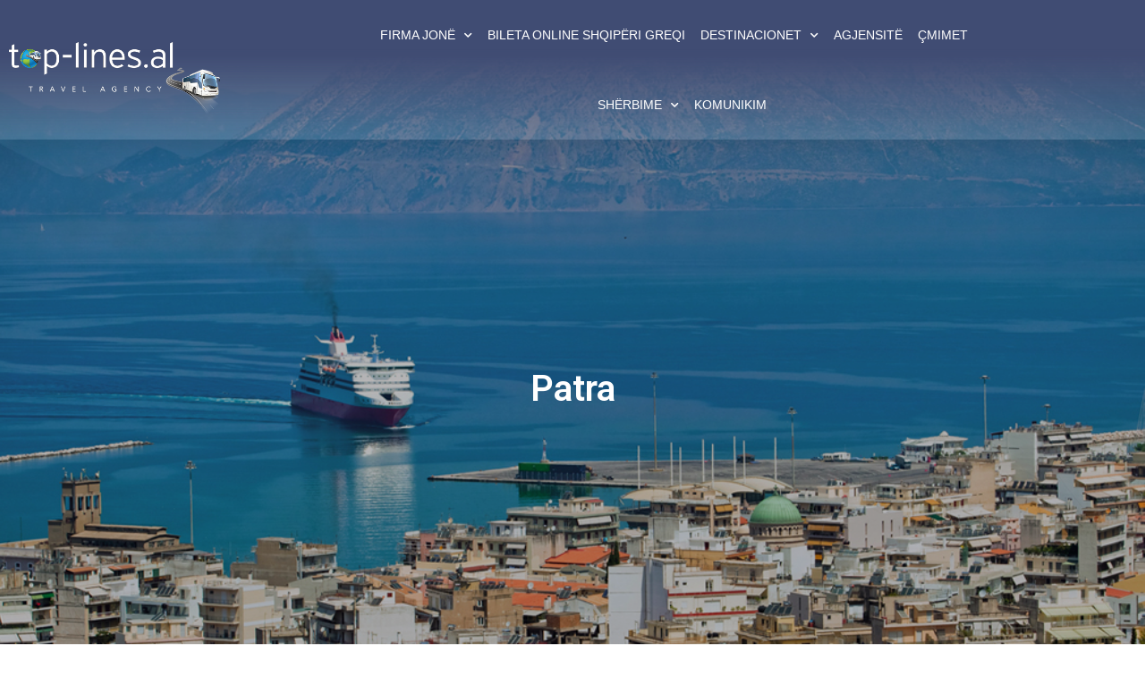

--- FILE ---
content_type: text/html; charset=UTF-8
request_url: https://top-lines.al/patra-2-2/
body_size: 16362
content:
<!doctype html>
<html lang="en-US">
<head>
	<meta charset="UTF-8">
	<meta name="viewport" content="width=device-width, initial-scale=1">
	<link rel="profile" href="https://gmpg.org/xfn/11">
	<meta name='robots' content='max-image-preview:large' />

	<!-- This site is optimized with the Yoast SEO plugin v15.4 - https://yoast.com/wordpress/plugins/seo/ -->
	<title>Bileta Autobusi nga Shqipëria për në Patra Top Lines</title>
	<meta name="description" content="Bileta autobusi nga Tirana, Shkodra, Durrësi, Laçi, Lezha, Fieri, Lushnja, Berati, Kuçova, Elbasani, Tepelena për në Patra." />
	<meta name="robots" content="index, follow, max-snippet:-1, max-image-preview:large, max-video-preview:-1" />
	<link rel="canonical" href="https://top-lines.al/patra-2-2/" />
	<meta property="og:locale" content="en_US" />
	<meta property="og:type" content="article" />
	<meta property="og:title" content="Bileta Autobusi nga Shqipëria për në Patra Top Lines" />
	<meta property="og:description" content="Bileta autobusi nga Tirana, Shkodra, Durrësi, Laçi, Lezha, Fieri, Lushnja, Berati, Kuçova, Elbasani, Tepelena për në Patra." />
	<meta property="og:url" content="https://top-lines.al/patra-2-2/" />
	<meta property="og:site_name" content="Top Lines" />
	<meta property="article:modified_time" content="2024-08-29T13:31:48+00:00" />
	<meta property="og:image" content="https://top-lines.al/wp-content/uploads/2018/11/patra-1.jpg" />
	<meta property="og:image:width" content="1200" />
	<meta property="og:image:height" content="600" />
	<meta name="twitter:card" content="summary_large_image" />
	<meta name="twitter:label1" content="Written by">
	<meta name="twitter:data1" content="g s">
	<meta name="twitter:label2" content="Est. reading time">
	<meta name="twitter:data2" content="2 minutes">
	<script type="application/ld+json" class="yoast-schema-graph">{"@context":"https://schema.org","@graph":[{"@type":"WebSite","@id":"https://top-lines.al/#website","url":"https://top-lines.al/","name":"Top Lines","description":"Linja e Autobuz\u00ebve Shqip\u00ebri Greqi","potentialAction":[{"@type":"SearchAction","target":"https://top-lines.al/?s={search_term_string}","query-input":"required name=search_term_string"}],"inLanguage":"en-US"},{"@type":"ImageObject","@id":"https://top-lines.al/patra-2-2/#primaryimage","inLanguage":"en-US","url":"https://top-lines.al/wp-content/uploads/2018/11/patra-1.jpg","width":1200,"height":600},{"@type":"WebPage","@id":"https://top-lines.al/patra-2-2/#webpage","url":"https://top-lines.al/patra-2-2/","name":"Bileta Autobusi nga Shqip\u00ebria p\u00ebr n\u00eb Patra Top Lines","isPartOf":{"@id":"https://top-lines.al/#website"},"primaryImageOfPage":{"@id":"https://top-lines.al/patra-2-2/#primaryimage"},"datePublished":"2018-11-19T15:01:43+00:00","dateModified":"2024-08-29T13:31:48+00:00","description":"Bileta autobusi nga Tirana, Shkodra, Durr\u00ebsi, La\u00e7i, Lezha, Fieri, Lushnja, Berati, Ku\u00e7ova, Elbasani, Tepelena p\u00ebr n\u00eb Patra.","inLanguage":"en-US","potentialAction":[{"@type":"ReadAction","target":["https://top-lines.al/patra-2-2/"]}]}]}</script>
	<!-- / Yoast SEO plugin. -->


<link rel="alternate" type="application/rss+xml" title="Top Lines &raquo; Feed" href="https://top-lines.al/feed/" />
<link rel="alternate" type="application/rss+xml" title="Top Lines &raquo; Comments Feed" href="https://top-lines.al/comments/feed/" />
<script>
window._wpemojiSettings = {"baseUrl":"https:\/\/s.w.org\/images\/core\/emoji\/15.0.3\/72x72\/","ext":".png","svgUrl":"https:\/\/s.w.org\/images\/core\/emoji\/15.0.3\/svg\/","svgExt":".svg","source":{"concatemoji":"https:\/\/top-lines.al\/wp-includes\/js\/wp-emoji-release.min.js?ver=6.6.4"}};
/*! This file is auto-generated */
!function(i,n){var o,s,e;function c(e){try{var t={supportTests:e,timestamp:(new Date).valueOf()};sessionStorage.setItem(o,JSON.stringify(t))}catch(e){}}function p(e,t,n){e.clearRect(0,0,e.canvas.width,e.canvas.height),e.fillText(t,0,0);var t=new Uint32Array(e.getImageData(0,0,e.canvas.width,e.canvas.height).data),r=(e.clearRect(0,0,e.canvas.width,e.canvas.height),e.fillText(n,0,0),new Uint32Array(e.getImageData(0,0,e.canvas.width,e.canvas.height).data));return t.every(function(e,t){return e===r[t]})}function u(e,t,n){switch(t){case"flag":return n(e,"\ud83c\udff3\ufe0f\u200d\u26a7\ufe0f","\ud83c\udff3\ufe0f\u200b\u26a7\ufe0f")?!1:!n(e,"\ud83c\uddfa\ud83c\uddf3","\ud83c\uddfa\u200b\ud83c\uddf3")&&!n(e,"\ud83c\udff4\udb40\udc67\udb40\udc62\udb40\udc65\udb40\udc6e\udb40\udc67\udb40\udc7f","\ud83c\udff4\u200b\udb40\udc67\u200b\udb40\udc62\u200b\udb40\udc65\u200b\udb40\udc6e\u200b\udb40\udc67\u200b\udb40\udc7f");case"emoji":return!n(e,"\ud83d\udc26\u200d\u2b1b","\ud83d\udc26\u200b\u2b1b")}return!1}function f(e,t,n){var r="undefined"!=typeof WorkerGlobalScope&&self instanceof WorkerGlobalScope?new OffscreenCanvas(300,150):i.createElement("canvas"),a=r.getContext("2d",{willReadFrequently:!0}),o=(a.textBaseline="top",a.font="600 32px Arial",{});return e.forEach(function(e){o[e]=t(a,e,n)}),o}function t(e){var t=i.createElement("script");t.src=e,t.defer=!0,i.head.appendChild(t)}"undefined"!=typeof Promise&&(o="wpEmojiSettingsSupports",s=["flag","emoji"],n.supports={everything:!0,everythingExceptFlag:!0},e=new Promise(function(e){i.addEventListener("DOMContentLoaded",e,{once:!0})}),new Promise(function(t){var n=function(){try{var e=JSON.parse(sessionStorage.getItem(o));if("object"==typeof e&&"number"==typeof e.timestamp&&(new Date).valueOf()<e.timestamp+604800&&"object"==typeof e.supportTests)return e.supportTests}catch(e){}return null}();if(!n){if("undefined"!=typeof Worker&&"undefined"!=typeof OffscreenCanvas&&"undefined"!=typeof URL&&URL.createObjectURL&&"undefined"!=typeof Blob)try{var e="postMessage("+f.toString()+"("+[JSON.stringify(s),u.toString(),p.toString()].join(",")+"));",r=new Blob([e],{type:"text/javascript"}),a=new Worker(URL.createObjectURL(r),{name:"wpTestEmojiSupports"});return void(a.onmessage=function(e){c(n=e.data),a.terminate(),t(n)})}catch(e){}c(n=f(s,u,p))}t(n)}).then(function(e){for(var t in e)n.supports[t]=e[t],n.supports.everything=n.supports.everything&&n.supports[t],"flag"!==t&&(n.supports.everythingExceptFlag=n.supports.everythingExceptFlag&&n.supports[t]);n.supports.everythingExceptFlag=n.supports.everythingExceptFlag&&!n.supports.flag,n.DOMReady=!1,n.readyCallback=function(){n.DOMReady=!0}}).then(function(){return e}).then(function(){var e;n.supports.everything||(n.readyCallback(),(e=n.source||{}).concatemoji?t(e.concatemoji):e.wpemoji&&e.twemoji&&(t(e.twemoji),t(e.wpemoji)))}))}((window,document),window._wpemojiSettings);
</script>
<style id='wp-emoji-styles-inline-css'>

	img.wp-smiley, img.emoji {
		display: inline !important;
		border: none !important;
		box-shadow: none !important;
		height: 1em !important;
		width: 1em !important;
		margin: 0 0.07em !important;
		vertical-align: -0.1em !important;
		background: none !important;
		padding: 0 !important;
	}
</style>
<link rel='stylesheet' id='wp-block-library-css' href='https://top-lines.al/wp-includes/css/dist/block-library/style.min.css?ver=6.6.4' media='all' />
<style id='classic-theme-styles-inline-css'>
/*! This file is auto-generated */
.wp-block-button__link{color:#fff;background-color:#32373c;border-radius:9999px;box-shadow:none;text-decoration:none;padding:calc(.667em + 2px) calc(1.333em + 2px);font-size:1.125em}.wp-block-file__button{background:#32373c;color:#fff;text-decoration:none}
</style>
<style id='global-styles-inline-css'>
:root{--wp--preset--aspect-ratio--square: 1;--wp--preset--aspect-ratio--4-3: 4/3;--wp--preset--aspect-ratio--3-4: 3/4;--wp--preset--aspect-ratio--3-2: 3/2;--wp--preset--aspect-ratio--2-3: 2/3;--wp--preset--aspect-ratio--16-9: 16/9;--wp--preset--aspect-ratio--9-16: 9/16;--wp--preset--color--black: #000000;--wp--preset--color--cyan-bluish-gray: #abb8c3;--wp--preset--color--white: #ffffff;--wp--preset--color--pale-pink: #f78da7;--wp--preset--color--vivid-red: #cf2e2e;--wp--preset--color--luminous-vivid-orange: #ff6900;--wp--preset--color--luminous-vivid-amber: #fcb900;--wp--preset--color--light-green-cyan: #7bdcb5;--wp--preset--color--vivid-green-cyan: #00d084;--wp--preset--color--pale-cyan-blue: #8ed1fc;--wp--preset--color--vivid-cyan-blue: #0693e3;--wp--preset--color--vivid-purple: #9b51e0;--wp--preset--gradient--vivid-cyan-blue-to-vivid-purple: linear-gradient(135deg,rgba(6,147,227,1) 0%,rgb(155,81,224) 100%);--wp--preset--gradient--light-green-cyan-to-vivid-green-cyan: linear-gradient(135deg,rgb(122,220,180) 0%,rgb(0,208,130) 100%);--wp--preset--gradient--luminous-vivid-amber-to-luminous-vivid-orange: linear-gradient(135deg,rgba(252,185,0,1) 0%,rgba(255,105,0,1) 100%);--wp--preset--gradient--luminous-vivid-orange-to-vivid-red: linear-gradient(135deg,rgba(255,105,0,1) 0%,rgb(207,46,46) 100%);--wp--preset--gradient--very-light-gray-to-cyan-bluish-gray: linear-gradient(135deg,rgb(238,238,238) 0%,rgb(169,184,195) 100%);--wp--preset--gradient--cool-to-warm-spectrum: linear-gradient(135deg,rgb(74,234,220) 0%,rgb(151,120,209) 20%,rgb(207,42,186) 40%,rgb(238,44,130) 60%,rgb(251,105,98) 80%,rgb(254,248,76) 100%);--wp--preset--gradient--blush-light-purple: linear-gradient(135deg,rgb(255,206,236) 0%,rgb(152,150,240) 100%);--wp--preset--gradient--blush-bordeaux: linear-gradient(135deg,rgb(254,205,165) 0%,rgb(254,45,45) 50%,rgb(107,0,62) 100%);--wp--preset--gradient--luminous-dusk: linear-gradient(135deg,rgb(255,203,112) 0%,rgb(199,81,192) 50%,rgb(65,88,208) 100%);--wp--preset--gradient--pale-ocean: linear-gradient(135deg,rgb(255,245,203) 0%,rgb(182,227,212) 50%,rgb(51,167,181) 100%);--wp--preset--gradient--electric-grass: linear-gradient(135deg,rgb(202,248,128) 0%,rgb(113,206,126) 100%);--wp--preset--gradient--midnight: linear-gradient(135deg,rgb(2,3,129) 0%,rgb(40,116,252) 100%);--wp--preset--font-size--small: 13px;--wp--preset--font-size--medium: 20px;--wp--preset--font-size--large: 36px;--wp--preset--font-size--x-large: 42px;--wp--preset--spacing--20: 0.44rem;--wp--preset--spacing--30: 0.67rem;--wp--preset--spacing--40: 1rem;--wp--preset--spacing--50: 1.5rem;--wp--preset--spacing--60: 2.25rem;--wp--preset--spacing--70: 3.38rem;--wp--preset--spacing--80: 5.06rem;--wp--preset--shadow--natural: 6px 6px 9px rgba(0, 0, 0, 0.2);--wp--preset--shadow--deep: 12px 12px 50px rgba(0, 0, 0, 0.4);--wp--preset--shadow--sharp: 6px 6px 0px rgba(0, 0, 0, 0.2);--wp--preset--shadow--outlined: 6px 6px 0px -3px rgba(255, 255, 255, 1), 6px 6px rgba(0, 0, 0, 1);--wp--preset--shadow--crisp: 6px 6px 0px rgba(0, 0, 0, 1);}:where(.is-layout-flex){gap: 0.5em;}:where(.is-layout-grid){gap: 0.5em;}body .is-layout-flex{display: flex;}.is-layout-flex{flex-wrap: wrap;align-items: center;}.is-layout-flex > :is(*, div){margin: 0;}body .is-layout-grid{display: grid;}.is-layout-grid > :is(*, div){margin: 0;}:where(.wp-block-columns.is-layout-flex){gap: 2em;}:where(.wp-block-columns.is-layout-grid){gap: 2em;}:where(.wp-block-post-template.is-layout-flex){gap: 1.25em;}:where(.wp-block-post-template.is-layout-grid){gap: 1.25em;}.has-black-color{color: var(--wp--preset--color--black) !important;}.has-cyan-bluish-gray-color{color: var(--wp--preset--color--cyan-bluish-gray) !important;}.has-white-color{color: var(--wp--preset--color--white) !important;}.has-pale-pink-color{color: var(--wp--preset--color--pale-pink) !important;}.has-vivid-red-color{color: var(--wp--preset--color--vivid-red) !important;}.has-luminous-vivid-orange-color{color: var(--wp--preset--color--luminous-vivid-orange) !important;}.has-luminous-vivid-amber-color{color: var(--wp--preset--color--luminous-vivid-amber) !important;}.has-light-green-cyan-color{color: var(--wp--preset--color--light-green-cyan) !important;}.has-vivid-green-cyan-color{color: var(--wp--preset--color--vivid-green-cyan) !important;}.has-pale-cyan-blue-color{color: var(--wp--preset--color--pale-cyan-blue) !important;}.has-vivid-cyan-blue-color{color: var(--wp--preset--color--vivid-cyan-blue) !important;}.has-vivid-purple-color{color: var(--wp--preset--color--vivid-purple) !important;}.has-black-background-color{background-color: var(--wp--preset--color--black) !important;}.has-cyan-bluish-gray-background-color{background-color: var(--wp--preset--color--cyan-bluish-gray) !important;}.has-white-background-color{background-color: var(--wp--preset--color--white) !important;}.has-pale-pink-background-color{background-color: var(--wp--preset--color--pale-pink) !important;}.has-vivid-red-background-color{background-color: var(--wp--preset--color--vivid-red) !important;}.has-luminous-vivid-orange-background-color{background-color: var(--wp--preset--color--luminous-vivid-orange) !important;}.has-luminous-vivid-amber-background-color{background-color: var(--wp--preset--color--luminous-vivid-amber) !important;}.has-light-green-cyan-background-color{background-color: var(--wp--preset--color--light-green-cyan) !important;}.has-vivid-green-cyan-background-color{background-color: var(--wp--preset--color--vivid-green-cyan) !important;}.has-pale-cyan-blue-background-color{background-color: var(--wp--preset--color--pale-cyan-blue) !important;}.has-vivid-cyan-blue-background-color{background-color: var(--wp--preset--color--vivid-cyan-blue) !important;}.has-vivid-purple-background-color{background-color: var(--wp--preset--color--vivid-purple) !important;}.has-black-border-color{border-color: var(--wp--preset--color--black) !important;}.has-cyan-bluish-gray-border-color{border-color: var(--wp--preset--color--cyan-bluish-gray) !important;}.has-white-border-color{border-color: var(--wp--preset--color--white) !important;}.has-pale-pink-border-color{border-color: var(--wp--preset--color--pale-pink) !important;}.has-vivid-red-border-color{border-color: var(--wp--preset--color--vivid-red) !important;}.has-luminous-vivid-orange-border-color{border-color: var(--wp--preset--color--luminous-vivid-orange) !important;}.has-luminous-vivid-amber-border-color{border-color: var(--wp--preset--color--luminous-vivid-amber) !important;}.has-light-green-cyan-border-color{border-color: var(--wp--preset--color--light-green-cyan) !important;}.has-vivid-green-cyan-border-color{border-color: var(--wp--preset--color--vivid-green-cyan) !important;}.has-pale-cyan-blue-border-color{border-color: var(--wp--preset--color--pale-cyan-blue) !important;}.has-vivid-cyan-blue-border-color{border-color: var(--wp--preset--color--vivid-cyan-blue) !important;}.has-vivid-purple-border-color{border-color: var(--wp--preset--color--vivid-purple) !important;}.has-vivid-cyan-blue-to-vivid-purple-gradient-background{background: var(--wp--preset--gradient--vivid-cyan-blue-to-vivid-purple) !important;}.has-light-green-cyan-to-vivid-green-cyan-gradient-background{background: var(--wp--preset--gradient--light-green-cyan-to-vivid-green-cyan) !important;}.has-luminous-vivid-amber-to-luminous-vivid-orange-gradient-background{background: var(--wp--preset--gradient--luminous-vivid-amber-to-luminous-vivid-orange) !important;}.has-luminous-vivid-orange-to-vivid-red-gradient-background{background: var(--wp--preset--gradient--luminous-vivid-orange-to-vivid-red) !important;}.has-very-light-gray-to-cyan-bluish-gray-gradient-background{background: var(--wp--preset--gradient--very-light-gray-to-cyan-bluish-gray) !important;}.has-cool-to-warm-spectrum-gradient-background{background: var(--wp--preset--gradient--cool-to-warm-spectrum) !important;}.has-blush-light-purple-gradient-background{background: var(--wp--preset--gradient--blush-light-purple) !important;}.has-blush-bordeaux-gradient-background{background: var(--wp--preset--gradient--blush-bordeaux) !important;}.has-luminous-dusk-gradient-background{background: var(--wp--preset--gradient--luminous-dusk) !important;}.has-pale-ocean-gradient-background{background: var(--wp--preset--gradient--pale-ocean) !important;}.has-electric-grass-gradient-background{background: var(--wp--preset--gradient--electric-grass) !important;}.has-midnight-gradient-background{background: var(--wp--preset--gradient--midnight) !important;}.has-small-font-size{font-size: var(--wp--preset--font-size--small) !important;}.has-medium-font-size{font-size: var(--wp--preset--font-size--medium) !important;}.has-large-font-size{font-size: var(--wp--preset--font-size--large) !important;}.has-x-large-font-size{font-size: var(--wp--preset--font-size--x-large) !important;}
:where(.wp-block-post-template.is-layout-flex){gap: 1.25em;}:where(.wp-block-post-template.is-layout-grid){gap: 1.25em;}
:where(.wp-block-columns.is-layout-flex){gap: 2em;}:where(.wp-block-columns.is-layout-grid){gap: 2em;}
:root :where(.wp-block-pullquote){font-size: 1.5em;line-height: 1.6;}
</style>
<link rel='stylesheet' id='contact-form-7-css' href='https://top-lines.al/wp-content/plugins/contact-form-7/includes/css/styles.css?ver=5.3.2' media='all' />
<link rel='stylesheet' id='wpsm_ac-font-awesome-front-css' href='https://top-lines.al/wp-content/plugins/responsive-accordion-and-collapse/css/font-awesome/css/font-awesome.min.css?ver=6.6.4' media='all' />
<link rel='stylesheet' id='wpsm_ac_bootstrap-front-css' href='https://top-lines.al/wp-content/plugins/responsive-accordion-and-collapse/css/bootstrap-front.css?ver=6.6.4' media='all' />
<link rel='stylesheet' id='hello-elementor-css' href='https://top-lines.al/wp-content/themes/hello-elementor/style.min.css?ver=3.1.1' media='all' />
<link rel='stylesheet' id='hello-elementor-theme-style-css' href='https://top-lines.al/wp-content/themes/hello-elementor/theme.min.css?ver=3.1.1' media='all' />
<link rel='stylesheet' id='hello-elementor-header-footer-css' href='https://top-lines.al/wp-content/themes/hello-elementor/header-footer.min.css?ver=3.1.1' media='all' />
<link rel='stylesheet' id='elementor-frontend-css' href='https://top-lines.al/wp-content/plugins/elementor/assets/css/frontend-lite.min.css?ver=3.23.4' media='all' />
<style id='elementor-frontend-inline-css'>
.elementor-13204 .elementor-element.elementor-element-8644a79:not(.elementor-motion-effects-element-type-background), .elementor-13204 .elementor-element.elementor-element-8644a79 > .elementor-motion-effects-container > .elementor-motion-effects-layer{background-image:url("https://top-lines.al/wp-content/uploads/2018/11/patra-1.jpg");}
</style>
<link rel='stylesheet' id='elementor-post-9415-css' href='https://top-lines.al/wp-content/uploads/elementor/css/post-9415.css?ver=1724916972' media='all' />
<link rel='stylesheet' id='ticket_management-css' href='https://top-lines.al/wp-content/themes/hello-elementor/ticket_management.css?ver=1.0.152' media='all' />
<link rel='stylesheet' id='select2.min-css' href='https://top-lines.al/wp-content/themes/hello-elementor/select2.min.css?ver=1.0.152' media='all' />
<link rel='stylesheet' id='datepicker-css' href='https://top-lines.al/wp-content/themes/hello-elementor/datepicker.css?ver=1.0.152' media='all' />
<link rel='stylesheet' id='pickadate.css-css' href='https://top-lines.al/wp-content/themes/hello-elementor/pickadate.css?ver=1.0.152' media='all' />
<link rel='stylesheet' id='elementor-icons-css' href='https://top-lines.al/wp-content/plugins/elementor/assets/lib/eicons/css/elementor-icons.min.css?ver=5.30.0' media='all' />
<link rel='stylesheet' id='swiper-css' href='https://top-lines.al/wp-content/plugins/elementor/assets/lib/swiper/v8/css/swiper.min.css?ver=8.4.5' media='all' />
<link rel='stylesheet' id='elementor-pro-css' href='https://top-lines.al/wp-content/plugins/elementor-pro/assets/css/frontend-lite.min.css?ver=3.23.3' media='all' />
<link rel='stylesheet' id='elementor-global-css' href='https://top-lines.al/wp-content/uploads/elementor/css/global.css?ver=1724916973' media='all' />
<link rel='stylesheet' id='elementor-post-9425-css' href='https://top-lines.al/wp-content/uploads/elementor/css/post-9425.css?ver=1725005878' media='all' />
<link rel='stylesheet' id='elementor-post-9427-css' href='https://top-lines.al/wp-content/uploads/elementor/css/post-9427.css?ver=1724919919' media='all' />
<link rel='stylesheet' id='elementor-post-13204-css' href='https://top-lines.al/wp-content/uploads/elementor/css/post-13204.css?ver=1724938234' media='all' />
<link rel='stylesheet' id='google-fonts-1-css' href='https://fonts.googleapis.com/css?family=Roboto%3A100%2C100italic%2C200%2C200italic%2C300%2C300italic%2C400%2C400italic%2C500%2C500italic%2C600%2C600italic%2C700%2C700italic%2C800%2C800italic%2C900%2C900italic%7CRoboto+Slab%3A100%2C100italic%2C200%2C200italic%2C300%2C300italic%2C400%2C400italic%2C500%2C500italic%2C600%2C600italic%2C700%2C700italic%2C800%2C800italic%2C900%2C900italic%7CMontserrat%3A100%2C100italic%2C200%2C200italic%2C300%2C300italic%2C400%2C400italic%2C500%2C500italic%2C600%2C600italic%2C700%2C700italic%2C800%2C800italic%2C900%2C900italic%7CPoppins%3A100%2C100italic%2C200%2C200italic%2C300%2C300italic%2C400%2C400italic%2C500%2C500italic%2C600%2C600italic%2C700%2C700italic%2C800%2C800italic%2C900%2C900italic&#038;display=swap&#038;ver=6.6.4' media='all' />
<link rel='stylesheet' id='elementor-icons-shared-0-css' href='https://top-lines.al/wp-content/plugins/elementor/assets/lib/font-awesome/css/fontawesome.min.css?ver=5.15.3' media='all' />
<link rel='stylesheet' id='elementor-icons-fa-solid-css' href='https://top-lines.al/wp-content/plugins/elementor/assets/lib/font-awesome/css/solid.min.css?ver=5.15.3' media='all' />
<link rel='stylesheet' id='elementor-icons-fa-brands-css' href='https://top-lines.al/wp-content/plugins/elementor/assets/lib/font-awesome/css/brands.min.css?ver=5.15.3' media='all' />
<link rel="preconnect" href="https://fonts.gstatic.com/" crossorigin><script src="https://top-lines.al/wp-includes/js/jquery/jquery.min.js?ver=3.7.1" id="jquery-core-js"></script>
<script src="https://top-lines.al/wp-includes/js/jquery/jquery-migrate.min.js?ver=3.4.1" id="jquery-migrate-js"></script>
<link rel="https://api.w.org/" href="https://top-lines.al/wp-json/" /><link rel="alternate" title="JSON" type="application/json" href="https://top-lines.al/wp-json/wp/v2/pages/8738" /><link rel="EditURI" type="application/rsd+xml" title="RSD" href="https://top-lines.al/xmlrpc.php?rsd" />
<meta name="generator" content="WordPress 6.6.4" />
<link rel='shortlink' href='https://top-lines.al/?p=8738' />
<link rel="alternate" title="oEmbed (JSON)" type="application/json+oembed" href="https://top-lines.al/wp-json/oembed/1.0/embed?url=https%3A%2F%2Ftop-lines.al%2Fpatra-2-2%2F" />
<link rel="alternate" title="oEmbed (XML)" type="text/xml+oembed" href="https://top-lines.al/wp-json/oembed/1.0/embed?url=https%3A%2F%2Ftop-lines.al%2Fpatra-2-2%2F&#038;format=xml" />
<meta name="generator" content="Elementor 3.23.4; features: e_optimized_css_loading, additional_custom_breakpoints, e_lazyload; settings: css_print_method-external, google_font-enabled, font_display-swap">
			<style>
				.e-con.e-parent:nth-of-type(n+4):not(.e-lazyloaded):not(.e-no-lazyload),
				.e-con.e-parent:nth-of-type(n+4):not(.e-lazyloaded):not(.e-no-lazyload) * {
					background-image: none !important;
				}
				@media screen and (max-height: 1024px) {
					.e-con.e-parent:nth-of-type(n+3):not(.e-lazyloaded):not(.e-no-lazyload),
					.e-con.e-parent:nth-of-type(n+3):not(.e-lazyloaded):not(.e-no-lazyload) * {
						background-image: none !important;
					}
				}
				@media screen and (max-height: 640px) {
					.e-con.e-parent:nth-of-type(n+2):not(.e-lazyloaded):not(.e-no-lazyload),
					.e-con.e-parent:nth-of-type(n+2):not(.e-lazyloaded):not(.e-no-lazyload) * {
						background-image: none !important;
					}
				}
			</style>
			
<meta name="facebook-domain-verification" content="1z7bk577uon0v3a1ib92bfhw2zedcy" />
<script  src="https://top-lines.al/wp-content/themes/hello-elementor/includes/js/pickadate.legacy.js"></script>
<script  src="https://top-lines.al/wp-content/themes/hello-elementor/includes/js/pickadate.js"></script>
<script  src="https://top-lines.al/wp-content/themes/hello-elementor/includes/js/pickadate.date.js"></script>
<script  src="https://top-lines.al/wp-content/themes/hello-elementor/includes/js/pickadate.time.js"></script>
		<style id="wp-custom-css">
			

/** Start Block Kit CSS: 71-3-d415519effd9e11f35d2438c58ea7ebf **/

.envato-block__preview{overflow: visible;}

/** End Block Kit CSS: 71-3-d415519effd9e11f35d2438c58ea7ebf **/

.ticketform{
	margin-bottom: 10px;
font-family: Open Sans';
	font-weight: 400;
}

.ticketform-buttons {
	margin-bottom: 10px;
}
.elementor-kit-11273 button, .elementor-kit-11273 input[type="button"], .elementor-kit-11273 input[type="submit"], .elementor-kit-11273 .elementor-button {
    margin: 4px;
}
input[type="text"], input[type="email"], select {
    width: 50%;
	font-size: 16px;
}
.picker__select--month, .picker__select--year {
    height: 52px;
    font-size: 18px;
    line-height: 1.6666667;
    margin-left: 5px;
    margin-right: 5px;
}
.picker__select--year {
    width: 35%;
}
.picker__footer button {
    background: #7ed500;
}
.picker {
    top: 40%;
}
body #asl-storelocator.asl-p-cont #asl-map-canv,
body #asl-storelocator.asl-cont #asl-map-canv {height: 750px !important}

h1 {
      text-align: center;
      margin-bottom: 30px;
      font-family: 'Abril Fatface';
    }

    .container {
      display: flex;
      flex-wrap: wrap;
      justify-content: space-between;
    }

    .column {
      flex-basis: calc(33.33% - 20px);
      margin-bottom: 20px;
    }

    .form-group {
      margin-bottom: 15px;
    }

    label {
      display: block;
      margin-bottom: 5px;
      font-weight: bold;
font-family: "Abril Fatface";			
			font-weight: 400;
    }

    input[type="text"],
    input[type="email"],
    select {
      width: 100%;
      padding: 10px;
      border: 1px solid #ccc;
      border-radius: 5px;
      font-size: 14px;
font-family: "Abril Fatface";			
			font-weight: 400;
    }
    input[type="date"],
    input[type="time"] {
      width: 100%;
      padding: 10px;
      border: 1px solid #ccc;
      border-radius: 5px;
      font-size: 16px;
font-family: "Abril Fatface";			
			font-weight: 400;
    }

    .submit-btn {
      background-color: #4CAF50;
      color: white;
      border: none;
      padding: 10px 20px;
      text-align: center;
      text-decoration: none;
      display: block;
      font-size: 16px;
      border-radius: 5px;
      cursor: pointer;
      width: 100%;
  font-family: "Abril Fatface";
			font-weight: 400;
    }

    @media screen and (max-width: 768px) {
      .column {
        flex-basis: 100%;
      }
    }
.elementor-kit-11273 input:not([type="button"]):not([type="submit"]), .elementor-kit-11273 textarea, .elementor-kit-11273 .elementor-field-textual {
        font-family: "Abril Fatface";
	font-weight: 400;
    margin-top: 20px;
	margin-bottom: 19px;
	height: 30px;
}
.row-2 {
    text-align: left;
}
		</style>
		</head>
<body data-rsssl=1 class="page-template-default page page-id-8738 elementor-default elementor-kit-9415 elementor-page-13204">


<a class="skip-link screen-reader-text" href="#content">Skip to content</a>

		<div data-elementor-type="header" data-elementor-id="9425" class="elementor elementor-9425 elementor-location-header" data-elementor-post-type="elementor_library">
					<section class="elementor-section elementor-top-section elementor-element elementor-element-54ef6cc5 elementor-section-height-min-height elementor-section-boxed elementor-section-height-default elementor-section-items-middle" data-id="54ef6cc5" data-element_type="section" data-settings="{&quot;background_background&quot;:&quot;gradient&quot;,&quot;sticky&quot;:&quot;top&quot;,&quot;sticky_on&quot;:[&quot;desktop&quot;,&quot;tablet&quot;,&quot;mobile&quot;],&quot;sticky_offset&quot;:0,&quot;sticky_effects_offset&quot;:0}">
							<div class="elementor-background-overlay"></div>
							<div class="elementor-container elementor-column-gap-default">
					<div class="elementor-column elementor-col-50 elementor-top-column elementor-element elementor-element-43e9a70f" data-id="43e9a70f" data-element_type="column">
			<div class="elementor-widget-wrap elementor-element-populated">
						<div class="elementor-element elementor-element-18be8c40 elementor-widget-mobile__width-initial elementor-widget elementor-widget-image" data-id="18be8c40" data-element_type="widget" data-widget_type="image.default">
				<div class="elementor-widget-container">
			<style>/*! elementor - v3.23.0 - 05-08-2024 */
.elementor-widget-image{text-align:center}.elementor-widget-image a{display:inline-block}.elementor-widget-image a img[src$=".svg"]{width:48px}.elementor-widget-image img{vertical-align:middle;display:inline-block}</style>											<a href="https://top-lines.al">
							<img fetchpriority="high" width="453" height="159" src="https://top-lines.al/wp-content/uploads/2024/08/top-lines-al-logo.png" class="attachment-full size-full wp-image-13578" alt="" srcset="https://top-lines.al/wp-content/uploads/2024/08/top-lines-al-logo.png 453w, https://top-lines.al/wp-content/uploads/2024/08/top-lines-al-logo-300x105.png 300w" sizes="(max-width: 453px) 100vw, 453px" />								</a>
													</div>
				</div>
					</div>
		</div>
				<div class="elementor-column elementor-col-50 elementor-top-column elementor-element elementor-element-5c32924d" data-id="5c32924d" data-element_type="column">
			<div class="elementor-widget-wrap elementor-element-populated">
						<div class="elementor-element elementor-element-286d7976 elementor-nav-menu__align-center elementor-nav-menu--stretch elementor-nav-menu__text-align-center elementor-widget__width-initial elementor-widget-mobile__width-initial elementor-nav-menu--dropdown-tablet elementor-nav-menu--toggle elementor-nav-menu--burger elementor-widget elementor-widget-nav-menu" data-id="286d7976" data-element_type="widget" data-settings="{&quot;full_width&quot;:&quot;stretch&quot;,&quot;submenu_icon&quot;:{&quot;value&quot;:&quot;&lt;i class=\&quot;fas fa-chevron-down\&quot;&gt;&lt;\/i&gt;&quot;,&quot;library&quot;:&quot;fa-solid&quot;},&quot;layout&quot;:&quot;horizontal&quot;,&quot;toggle&quot;:&quot;burger&quot;}" data-widget_type="nav-menu.default">
				<div class="elementor-widget-container">
			<link rel="stylesheet" href="https://top-lines.al/wp-content/plugins/elementor-pro/assets/css/widget-nav-menu.min.css?ver=1724916923">			<nav aria-label="Menu" class="elementor-nav-menu--main elementor-nav-menu__container elementor-nav-menu--layout-horizontal e--pointer-underline e--animation-drop-out">
				<ul id="menu-1-286d7976" class="elementor-nav-menu"><li class="menu-item menu-item-type-post_type menu-item-object-page menu-item-has-children menu-item-8573"><a href="https://top-lines.al/firma-jone-top-lines-autobuse-nderkombetare-shqiperi-greqi/" class="elementor-item">Firma jonë</a>
<ul class="sub-menu elementor-nav-menu--dropdown">
	<li class="menu-item menu-item-type-post_type menu-item-object-page menu-item-8574"><a href="https://top-lines.al/flota-e-firmes-top-lines/" class="elementor-sub-item">Flota jonë</a></li>
	<li class="menu-item menu-item-type-post_type menu-item-object-page menu-item-8585"><a href="https://top-lines.al/rregullat-e-udhetimit/" class="elementor-sub-item">Rregullat e udhëtimit </a></li>
	<li class="menu-item menu-item-type-post_type menu-item-object-page menu-item-8584"><a href="https://top-lines.al/rregullat-e-biletes/" class="elementor-sub-item">Rregullat e Biletës</a></li>
	<li class="menu-item menu-item-type-taxonomy menu-item-object-category menu-item-9076"><a href="https://top-lines.al/category/lajmerime-te-reja/" class="elementor-sub-item">Lajmërime &#8211; Të reja</a></li>
	<li class="menu-item menu-item-type-taxonomy menu-item-object-category menu-item-9269"><a href="https://top-lines.al/category/punetoret-sezonal/" class="elementor-sub-item">Punëtorët sezonal</a></li>
</ul>
</li>
<li class="menu-item menu-item-type-post_type menu-item-object-page menu-item-9326"><a href="https://top-lines.al/bileta-online-shqiperi-greqi/" class="elementor-item">Bileta Online Shqipëri Greqi</a></li>
<li class="menu-item menu-item-type-custom menu-item-object-custom current-menu-ancestor current-menu-parent menu-item-has-children menu-item-13448"><a href="#" class="elementor-item elementor-item-anchor">Destinacionet</a>
<ul class="sub-menu elementor-nav-menu--dropdown">
	<li class="menu-item menu-item-type-post_type menu-item-object-page menu-item-8719"><a href="https://top-lines.al/oraret/" class="elementor-sub-item">Oraret</a></li>
	<li class="menu-item menu-item-type-post_type menu-item-object-page menu-item-8756"><a href="https://top-lines.al/athine/" class="elementor-sub-item">Athinë</a></li>
	<li class="menu-item menu-item-type-post_type menu-item-object-page menu-item-8755"><a href="https://top-lines.al/pire/" class="elementor-sub-item">Pire</a></li>
	<li class="menu-item menu-item-type-post_type menu-item-object-page menu-item-8754"><a href="https://top-lines.al/korinth/" class="elementor-sub-item">Korinth- Isthmo</a></li>
	<li class="menu-item menu-item-type-post_type menu-item-object-page menu-item-8751"><a href="https://top-lines.al/janine/" class="elementor-sub-item">Janinë</a></li>
	<li class="menu-item menu-item-type-post_type menu-item-object-page current-menu-item page_item page-item-8738 current_page_item menu-item-8753"><a href="https://top-lines.al/patra-2-2/" aria-current="page" class="elementor-sub-item elementor-item-active">Patra</a></li>
	<li class="menu-item menu-item-type-post_type menu-item-object-page menu-item-8752"><a href="https://top-lines.al/egjio/" class="elementor-sub-item">Egjio</a></li>
</ul>
</li>
<li class="menu-item menu-item-type-post_type menu-item-object-page menu-item-8555"><a href="https://top-lines.al/agjensite-tona-top-lines/" class="elementor-item">Agjensitë</a></li>
<li class="menu-item menu-item-type-post_type menu-item-object-page menu-item-8718"><a href="https://top-lines.al/cmimet/" class="elementor-item">Çmimet</a></li>
<li class="menu-item menu-item-type-custom menu-item-object-custom menu-item-has-children menu-item-13447"><a href="#" class="elementor-item elementor-item-anchor">Shërbime</a>
<ul class="sub-menu elementor-nav-menu--dropdown">
	<li class="menu-item menu-item-type-post_type menu-item-object-page menu-item-13449"><a href="https://top-lines.al/bileta-avioni/" class="elementor-sub-item">Bileta avioni </a></li>
	<li class="menu-item menu-item-type-post_type menu-item-object-page menu-item-13450"><a href="https://top-lines.al/bileta-trageti-2/" class="elementor-sub-item">Bileta Trageti</a></li>
</ul>
</li>
<li class="menu-item menu-item-type-post_type menu-item-object-page menu-item-8579"><a href="https://top-lines.al/komunikim/" class="elementor-item">Komunikim</a></li>
</ul>			</nav>
					<div class="elementor-menu-toggle" role="button" tabindex="0" aria-label="Menu Toggle" aria-expanded="false">
			<i aria-hidden="true" role="presentation" class="elementor-menu-toggle__icon--open eicon-menu-bar"></i><i aria-hidden="true" role="presentation" class="elementor-menu-toggle__icon--close eicon-close"></i>			<span class="elementor-screen-only">Menu</span>
		</div>
					<nav class="elementor-nav-menu--dropdown elementor-nav-menu__container" aria-hidden="true">
				<ul id="menu-2-286d7976" class="elementor-nav-menu"><li class="menu-item menu-item-type-post_type menu-item-object-page menu-item-has-children menu-item-8573"><a href="https://top-lines.al/firma-jone-top-lines-autobuse-nderkombetare-shqiperi-greqi/" class="elementor-item" tabindex="-1">Firma jonë</a>
<ul class="sub-menu elementor-nav-menu--dropdown">
	<li class="menu-item menu-item-type-post_type menu-item-object-page menu-item-8574"><a href="https://top-lines.al/flota-e-firmes-top-lines/" class="elementor-sub-item" tabindex="-1">Flota jonë</a></li>
	<li class="menu-item menu-item-type-post_type menu-item-object-page menu-item-8585"><a href="https://top-lines.al/rregullat-e-udhetimit/" class="elementor-sub-item" tabindex="-1">Rregullat e udhëtimit </a></li>
	<li class="menu-item menu-item-type-post_type menu-item-object-page menu-item-8584"><a href="https://top-lines.al/rregullat-e-biletes/" class="elementor-sub-item" tabindex="-1">Rregullat e Biletës</a></li>
	<li class="menu-item menu-item-type-taxonomy menu-item-object-category menu-item-9076"><a href="https://top-lines.al/category/lajmerime-te-reja/" class="elementor-sub-item" tabindex="-1">Lajmërime &#8211; Të reja</a></li>
	<li class="menu-item menu-item-type-taxonomy menu-item-object-category menu-item-9269"><a href="https://top-lines.al/category/punetoret-sezonal/" class="elementor-sub-item" tabindex="-1">Punëtorët sezonal</a></li>
</ul>
</li>
<li class="menu-item menu-item-type-post_type menu-item-object-page menu-item-9326"><a href="https://top-lines.al/bileta-online-shqiperi-greqi/" class="elementor-item" tabindex="-1">Bileta Online Shqipëri Greqi</a></li>
<li class="menu-item menu-item-type-custom menu-item-object-custom current-menu-ancestor current-menu-parent menu-item-has-children menu-item-13448"><a href="#" class="elementor-item elementor-item-anchor" tabindex="-1">Destinacionet</a>
<ul class="sub-menu elementor-nav-menu--dropdown">
	<li class="menu-item menu-item-type-post_type menu-item-object-page menu-item-8719"><a href="https://top-lines.al/oraret/" class="elementor-sub-item" tabindex="-1">Oraret</a></li>
	<li class="menu-item menu-item-type-post_type menu-item-object-page menu-item-8756"><a href="https://top-lines.al/athine/" class="elementor-sub-item" tabindex="-1">Athinë</a></li>
	<li class="menu-item menu-item-type-post_type menu-item-object-page menu-item-8755"><a href="https://top-lines.al/pire/" class="elementor-sub-item" tabindex="-1">Pire</a></li>
	<li class="menu-item menu-item-type-post_type menu-item-object-page menu-item-8754"><a href="https://top-lines.al/korinth/" class="elementor-sub-item" tabindex="-1">Korinth- Isthmo</a></li>
	<li class="menu-item menu-item-type-post_type menu-item-object-page menu-item-8751"><a href="https://top-lines.al/janine/" class="elementor-sub-item" tabindex="-1">Janinë</a></li>
	<li class="menu-item menu-item-type-post_type menu-item-object-page current-menu-item page_item page-item-8738 current_page_item menu-item-8753"><a href="https://top-lines.al/patra-2-2/" aria-current="page" class="elementor-sub-item elementor-item-active" tabindex="-1">Patra</a></li>
	<li class="menu-item menu-item-type-post_type menu-item-object-page menu-item-8752"><a href="https://top-lines.al/egjio/" class="elementor-sub-item" tabindex="-1">Egjio</a></li>
</ul>
</li>
<li class="menu-item menu-item-type-post_type menu-item-object-page menu-item-8555"><a href="https://top-lines.al/agjensite-tona-top-lines/" class="elementor-item" tabindex="-1">Agjensitë</a></li>
<li class="menu-item menu-item-type-post_type menu-item-object-page menu-item-8718"><a href="https://top-lines.al/cmimet/" class="elementor-item" tabindex="-1">Çmimet</a></li>
<li class="menu-item menu-item-type-custom menu-item-object-custom menu-item-has-children menu-item-13447"><a href="#" class="elementor-item elementor-item-anchor" tabindex="-1">Shërbime</a>
<ul class="sub-menu elementor-nav-menu--dropdown">
	<li class="menu-item menu-item-type-post_type menu-item-object-page menu-item-13449"><a href="https://top-lines.al/bileta-avioni/" class="elementor-sub-item" tabindex="-1">Bileta avioni </a></li>
	<li class="menu-item menu-item-type-post_type menu-item-object-page menu-item-13450"><a href="https://top-lines.al/bileta-trageti-2/" class="elementor-sub-item" tabindex="-1">Bileta Trageti</a></li>
</ul>
</li>
<li class="menu-item menu-item-type-post_type menu-item-object-page menu-item-8579"><a href="https://top-lines.al/komunikim/" class="elementor-item" tabindex="-1">Komunikim</a></li>
</ul>			</nav>
				</div>
				</div>
					</div>
		</div>
					</div>
		</section>
				</div>
				<div data-elementor-type="single-page" data-elementor-id="13204" class="elementor elementor-13204 elementor-location-single post-8738 page type-page status-publish has-post-thumbnail hentry" data-elementor-post-type="elementor_library">
					<section class="elementor-section elementor-top-section elementor-element elementor-element-d542612 elementor-section-full_width elementor-section-height-default elementor-section-height-default" data-id="d542612" data-element_type="section">
						<div class="elementor-container elementor-column-gap-default">
					<div class="elementor-column elementor-col-100 elementor-top-column elementor-element elementor-element-30cfad7e" data-id="30cfad7e" data-element_type="column">
			<div class="elementor-widget-wrap elementor-element-populated">
						<div class="elementor-element elementor-element-164589f5 elementor-widget elementor-widget-text-editor" data-id="164589f5" data-element_type="widget" data-widget_type="text-editor.default">
				<div class="elementor-widget-container">
			<style>/*! elementor - v3.23.0 - 05-08-2024 */
.elementor-widget-text-editor.elementor-drop-cap-view-stacked .elementor-drop-cap{background-color:#69727d;color:#fff}.elementor-widget-text-editor.elementor-drop-cap-view-framed .elementor-drop-cap{color:#69727d;border:3px solid;background-color:transparent}.elementor-widget-text-editor:not(.elementor-drop-cap-view-default) .elementor-drop-cap{margin-top:8px}.elementor-widget-text-editor:not(.elementor-drop-cap-view-default) .elementor-drop-cap-letter{width:1em;height:1em}.elementor-widget-text-editor .elementor-drop-cap{float:left;text-align:center;line-height:1;font-size:50px}.elementor-widget-text-editor .elementor-drop-cap-letter{display:inline-block}</style>				<p>[ASL_STORELOCATOR]</p>						</div>
				</div>
					</div>
		</div>
					</div>
		</section>
				<section class="elementor-section elementor-top-section elementor-element elementor-element-a720190 elementor-section-boxed elementor-section-height-default elementor-section-height-default" data-id="a720190" data-element_type="section">
						<div class="elementor-container elementor-column-gap-default">
					<div class="elementor-column elementor-col-100 elementor-top-column elementor-element elementor-element-153f826" data-id="153f826" data-element_type="column">
			<div class="elementor-widget-wrap">
							</div>
		</div>
					</div>
		</section>
				<section class="elementor-section elementor-top-section elementor-element elementor-element-8644a79 elementor-section-boxed elementor-section-height-default elementor-section-height-default" data-id="8644a79" data-element_type="section" data-settings="{&quot;background_background&quot;:&quot;classic&quot;}">
							<div class="elementor-background-overlay"></div>
							<div class="elementor-container elementor-column-gap-default">
					<div class="elementor-column elementor-col-100 elementor-top-column elementor-element elementor-element-2f87793" data-id="2f87793" data-element_type="column">
			<div class="elementor-widget-wrap elementor-element-populated">
						<div class="elementor-element elementor-element-1ad3888 elementor-widget elementor-widget-theme-post-title elementor-page-title elementor-widget-heading" data-id="1ad3888" data-element_type="widget" data-widget_type="theme-post-title.default">
				<div class="elementor-widget-container">
			<style>/*! elementor - v3.23.0 - 05-08-2024 */
.elementor-heading-title{padding:0;margin:0;line-height:1}.elementor-widget-heading .elementor-heading-title[class*=elementor-size-]>a{color:inherit;font-size:inherit;line-height:inherit}.elementor-widget-heading .elementor-heading-title.elementor-size-small{font-size:15px}.elementor-widget-heading .elementor-heading-title.elementor-size-medium{font-size:19px}.elementor-widget-heading .elementor-heading-title.elementor-size-large{font-size:29px}.elementor-widget-heading .elementor-heading-title.elementor-size-xl{font-size:39px}.elementor-widget-heading .elementor-heading-title.elementor-size-xxl{font-size:59px}</style><h1 class="elementor-heading-title elementor-size-default">Patra</h1>		</div>
				</div>
					</div>
		</div>
					</div>
		</section>
				<section class="elementor-section elementor-top-section elementor-element elementor-element-f4c8c9e elementor-section-boxed elementor-section-height-default elementor-section-height-default" data-id="f4c8c9e" data-element_type="section" data-settings="{&quot;background_background&quot;:&quot;classic&quot;}">
						<div class="elementor-container elementor-column-gap-default">
					<div class="elementor-column elementor-col-100 elementor-top-column elementor-element elementor-element-d8e1d86" data-id="d8e1d86" data-element_type="column">
			<div class="elementor-widget-wrap elementor-element-populated">
						<div class="elementor-element elementor-element-7f18130 elementor-widget elementor-widget-theme-post-content" data-id="7f18130" data-element_type="widget" data-widget_type="theme-post-content.default">
				<div class="elementor-widget-container">
			<p>Bileta për në Patra</p>
<p>Udhëtoni nga Tirana, Durrësi, Shkodra, Laçi, Lezha, Lushnja, Fieri, Rrogozhina, Elbasani, Berati, Kuçova, Ura Vajgurore, dhe Tepelena, për në Patra me siguri dhe komoditet, me autobusët e firmës Top Lines</p>
<p>Pak fjalë rreth Patrës</p>
<p>Patra është qyteti më i madh në Pelopones dhe njëkohësist qyteti i tretë për madhësi në Greqi. Në qytetin e patrës ndodhet një nga Portet më të mëdha të Greqisë, nga ku bëhet lidhja detare mes Greqisë dhe Italisë.</p>
<p>Oraret e TOP-LINES nga Tirana për në Patra</p>
<p>Çdo ditë firma TOP LINES kryen 3 udhëtime Tirana në Patra në këto orare:</p>
<p>Orari i mëngjesit që niset në orën <strong>4.00</strong><br />
Orari i mbasdites që niset në orën <strong>15.00</strong><br />
Orari i darkës që niset në orën <strong>17.00</strong></p>
<p>Për të mësuar oraret e nisjes nga qytetet e tjera të Shqipërisë drejt Patrës klikoni këtu <strong><a href="https://top-lines.al/oraret/">https://top-lines.al/oraret/</a></strong></p>
<p>Zakonisht gjatë sezonit të verës si dhe gjatë festave të Krishtlindjeve dhe Pashkëve, ka orare dhe linja shtesë nga Tirana për në Patra</p>
<p>Distanca Tiranë Patra është 500km dhe kohëzgjatka e rrugës , duke përfshirë ndalesat për çlodhje dhe kontrollet doganore, është përafërsisht 8 orë</p>
<p><strong>Çmimet e biletës</strong></p>
<p>Çmimet e biletës e firmës TOP LINES nga Tirana për në Patra janë :</p>
<p>Biletë vetëm vajtje: <strong>40€</strong><br />
Biletë vajtje ardhje : <strong>70€</strong><br />
Biletë për fëmijët vetëm vajtje (4-12 vjeç) : <strong>25€</strong><br />
Biletë për fëmijët vajtje ardhje (4-12 vjeç) : <strong>45€</strong><br />
Për fëmijë 0-4 vjeç pa sedilje : <strong>FALAS</strong></p>
<p>Për të mësuar çmimet e biletës nga qytetet e tjera të Shqipërisë drejt Patrës klikoni këtu <a href="https://top-lines.al/cmimet/"><strong>https://top-lines.al/cmimet/</strong></a></p>
<p>Vini re. Autobusat e linjës sonë nuk futen në qytetin e Patrës, por ndolojnë në RIO, nga ku ju transportojnë në qytet furgona që bashkpunojnë me firmën tonë. Për më shumë informacione komunikoni me agjensitë e nisjes.</p>
<p>Rezervime online<br />
Për të rezervuar bileta online nga Tirana për në Athinë plotësoni formën e mëposhtëme<br />
<div role="form" class="wpcf7" id="wpcf7-f8982-p8738-o1" lang="en-US" dir="ltr">
<div class="screen-reader-response"><p role="status" aria-live="polite" aria-atomic="true"></p> <ul></ul></div>
<form action="/patra-2-2/#wpcf7-f8982-p8738-o1" method="post" class="wpcf7-form init" novalidate="novalidate" data-status="init">
<div style="display: none;">
<input type="hidden" name="_wpcf7" value="8982" />
<input type="hidden" name="_wpcf7_version" value="5.3.2" />
<input type="hidden" name="_wpcf7_locale" value="en_US" />
<input type="hidden" name="_wpcf7_unit_tag" value="wpcf7-f8982-p8738-o1" />
<input type="hidden" name="_wpcf7_container_post" value="8738" />
<input type="hidden" name="_wpcf7_posted_data_hash" value="" />
</div>
<p>Emri<br />
    <span class="wpcf7-form-control-wrap first"><input type="text" name="first" value="" size="40" class="wpcf7-form-control wpcf7-text wpcf7-validates-as-required" aria-required="true" aria-invalid="false" /></span> </p>
<p>Mbiemri<br />
    <span class="wpcf7-form-control-wrap last"><input type="text" name="last" value="" size="40" class="wpcf7-form-control wpcf7-text wpcf7-validates-as-required" aria-required="true" aria-invalid="false" /></span> </p>
<p>Telefoni<br />
    <span class="wpcf7-form-control-wrap phone"><input type="text" name="phone" value="" size="40" class="wpcf7-form-control wpcf7-text wpcf7-validates-as-required" aria-required="true" aria-invalid="false" /></span> </p>
<p>Sa veta udhëtoni <br />
	<span class="wpcf7-form-control-wrap memb"><select name="memb" class="wpcf7-form-control wpcf7-select wpcf7-validates-as-required" aria-required="true" aria-invalid="false"><option value="1">1</option><option value="2">2</option><option value="3">3</option><option value="4">4</option><option value="5">5</option><option value="6">6</option></select></span> </p>
<p>Sa fëmijë <br />
	<span class="wpcf7-form-control-wrap child"><select name="child" class="wpcf7-form-control wpcf7-select wpcf7-validates-as-required" aria-required="true" aria-invalid="false"><option value="0">0</option><option value="1">1</option><option value="2">2</option><option value="3">3</option><option value="4">4</option></select></span> </p>
<p>Mënyra e udhëtimit <br />
       <span class="wpcf7-form-control-wrap radio-729"><span class="wpcf7-form-control wpcf7-radio"><span class="wpcf7-list-item first"><input type="radio" name="radio-729" value="Vetëm vajtje" checked="checked" /><span class="wpcf7-list-item-label">Vetëm vajtje</span></span><span class="wpcf7-list-item last"><input type="radio" name="radio-729" value="Vajtje ardhje" /><span class="wpcf7-list-item-label">Vajtje ardhje</span></span></span></span> </p>
<p>Orari<br />
<span class="wpcf7-form-control-wrap radio-27"><span class="wpcf7-form-control wpcf7-radio"><span class="wpcf7-list-item first"><input type="radio" name="radio-27" value="4.00 Mëngjes" checked="checked" /><span class="wpcf7-list-item-label">4.00 Mëngjes</span></span><span class="wpcf7-list-item"><input type="radio" name="radio-27" value="15.00 Mbasdite" /><span class="wpcf7-list-item-label">15.00 Mbasdite</span></span><span class="wpcf7-list-item last"><input type="radio" name="radio-27" value="17.00 Darkë" /><span class="wpcf7-list-item-label">17.00 Darkë</span></span></span></span> </p>
<p>Nisja <br />
	<span class="wpcf7-form-control-wrap from"><select name="from" class="wpcf7-form-control wpcf7-select wpcf7-validates-as-required" aria-required="true" aria-invalid="false"><option value="Τiranë">Τiranë</option><option value="Durrës">Durrës</option><option value="Shkodër">Shkodër</option><option value="Lushnje">Lushnje</option><option value="Fier">Fier</option><option value="Elbasan">Elbasan</option><option value="Rrogozhinë">Rrogozhinë</option><option value="Berat">Berat</option><option value="Kucovë">Kucovë</option><option value="Tepelenë">Tepelenë</option><option value="F.Krujë">F.Krujë</option><option value="Lac">Lac</option><option value="Lezhë">Lezhë</option></select></span> </p>
<p>Mbërritja <br />
	<span class="wpcf7-form-control-wrap to"><select name="to" class="wpcf7-form-control wpcf7-select wpcf7-validates-as-required" aria-required="true" aria-invalid="false"><option value="Athinë">Athinë</option><option value="Pire">Pire</option><option value="Elefsina">Elefsina</option><option value="Megara">Megara</option><option value="Korinth">Korinth</option><option value="Patra">Patra</option><option value="Amfiloxia">Amfiloxia</option><option value="Agrinio">Agrinio</option><option value="Mesologji">Mesologji</option></select></span> </p>
<p>Data e nisjes<br />
    <span class="wpcf7-form-control-wrap data"><input type="text" name="data" value="" size="40" class="wpcf7-form-control wpcf7-text wpcf7-validates-as-required" aria-required="true" aria-invalid="false" /></span> </p>
<p>Pranoj kushtet e politikës së privatësisë. Për të lexuar politikën e privatësisë klikoni këtu www.top-lines.gr/politika-e-provatesise<br />
<span class="wpcf7-form-control-wrap Politikaeprivatsise"><span class="wpcf7-form-control wpcf7-acceptance"><span class="wpcf7-list-item"><input type="checkbox" name="Politikaeprivatsise" value="1" aria-invalid="false" /></span></span></span> Pranoj kushtet e politikës së provatësisë</p>
<p>Të dhënat e mia të përdoren për qëllime reklame dhe marketingu<br />
<span class="wpcf7-form-control-wrap checkbox-76"><span class="wpcf7-form-control wpcf7-checkbox"><span class="wpcf7-list-item first"><input type="checkbox" name="checkbox-76[]" value="Pranoj" /><span class="wpcf7-list-item-label">Pranoj</span></span><span class="wpcf7-list-item last"><input type="checkbox" name="checkbox-76[]" value="Nuk pranoj" /><span class="wpcf7-list-item-label">Nuk pranoj</span></span></span></span></p>
<p><input type="submit" value="Rezervo" class="wpcf7-form-control wpcf7-submit" /></p>
<div class="wpcf7-response-output" aria-hidden="true"></div></form></div></p>
<p>Faqja e internetit në Greqi <a href="https://www.top-lines.gr/sq/">https://www.top-lines.gr/sq/</a></p>
		</div>
				</div>
					</div>
		</div>
					</div>
		</section>
				</div>
				<div data-elementor-type="footer" data-elementor-id="9427" class="elementor elementor-9427 elementor-location-footer" data-elementor-post-type="elementor_library">
					<section class="elementor-section elementor-top-section elementor-element elementor-element-b8f7ec6 elementor-section-boxed elementor-section-height-default elementor-section-height-default" data-id="b8f7ec6" data-element_type="section" data-settings="{&quot;background_background&quot;:&quot;classic&quot;}">
							<div class="elementor-background-overlay"></div>
							<div class="elementor-container elementor-column-gap-default">
					<div class="elementor-column elementor-col-100 elementor-top-column elementor-element elementor-element-2250217e" data-id="2250217e" data-element_type="column">
			<div class="elementor-widget-wrap elementor-element-populated">
						<section class="elementor-section elementor-inner-section elementor-element elementor-element-74eee2c0 elementor-section-boxed elementor-section-height-default elementor-section-height-default" data-id="74eee2c0" data-element_type="section">
						<div class="elementor-container elementor-column-gap-default">
					<div class="elementor-column elementor-col-25 elementor-inner-column elementor-element elementor-element-4e9a6cf7" data-id="4e9a6cf7" data-element_type="column">
			<div class="elementor-widget-wrap elementor-element-populated">
						<div class="elementor-element elementor-element-5258d93 elementor-widget__width-auto elementor-widget elementor-widget-image" data-id="5258d93" data-element_type="widget" data-widget_type="image.default">
				<div class="elementor-widget-container">
														<a href="https://top-lines.al">
							<img width="453" height="159" src="https://top-lines.al/wp-content/uploads/2024/08/top-lines-logo-white.webp" class="attachment-full size-full wp-image-13169" alt="" srcset="https://top-lines.al/wp-content/uploads/2024/08/top-lines-logo-white.webp 453w, https://top-lines.al/wp-content/uploads/2024/08/top-lines-logo-white-300x105.webp 300w" sizes="(max-width: 453px) 100vw, 453px" />								</a>
													</div>
				</div>
				<div class="elementor-element elementor-element-5c8730d4 elementor-widget elementor-widget-text-editor" data-id="5c8730d4" data-element_type="widget" data-widget_type="text-editor.default">
				<div class="elementor-widget-container">
							<p>Agjenci udhëtimesh dhe turizmi të përgjithëshëm. Udhëtime  Shqipëri Greqi  dhe Greqi Shqipëri</p>						</div>
				</div>
				<div class="elementor-element elementor-element-79fd6dcc elementor-widget elementor-widget-button" data-id="79fd6dcc" data-element_type="widget" data-widget_type="button.default">
				<div class="elementor-widget-container">
					<div class="elementor-button-wrapper">
			<a class="elementor-button elementor-button-link elementor-size-xs" href="tel:0035542233050">
						<span class="elementor-button-content-wrapper">
						<span class="elementor-button-icon">
				<i aria-hidden="true" class="mdi mdi-phone"></i>			</span>
									<span class="elementor-button-text">+35542233050</span>
					</span>
					</a>
		</div>
				</div>
				</div>
					</div>
		</div>
				<div class="elementor-column elementor-col-25 elementor-inner-column elementor-element elementor-element-53c958eb" data-id="53c958eb" data-element_type="column">
			<div class="elementor-widget-wrap elementor-element-populated">
						<div class="elementor-element elementor-element-2dba3531 elementor-widget elementor-widget-heading" data-id="2dba3531" data-element_type="widget" data-widget_type="heading.default">
				<div class="elementor-widget-container">
			<h2 class="elementor-heading-title elementor-size-default">Firma jonë</h2>		</div>
				</div>
				<div class="elementor-element elementor-element-401124a0 elementor-icon-list--layout-traditional elementor-list-item-link-full_width elementor-widget elementor-widget-icon-list" data-id="401124a0" data-element_type="widget" data-widget_type="icon-list.default">
				<div class="elementor-widget-container">
			<link rel="stylesheet" href="https://top-lines.al/wp-content/plugins/elementor/assets/css/widget-icon-list.min.css">		<ul class="elementor-icon-list-items">
							<li class="elementor-icon-list-item">
											<a href="/flota-e-firmes-top-lines/">

											<span class="elementor-icon-list-text">Flota jonë</span>
											</a>
									</li>
								<li class="elementor-icon-list-item">
											<a href="/agjensite-tona-top-lines/">

											<span class="elementor-icon-list-text">Agjensitë</span>
											</a>
									</li>
								<li class="elementor-icon-list-item">
											<a href="/athine/">

											<span class="elementor-icon-list-text">Top Lines Athinë</span>
											</a>
									</li>
								<li class="elementor-icon-list-item">
											<a href="/destinacionet-2/">

											<span class="elementor-icon-list-text">Destinacionet</span>
											</a>
									</li>
						</ul>
				</div>
				</div>
					</div>
		</div>
				<div class="elementor-column elementor-col-25 elementor-inner-column elementor-element elementor-element-7c8783da" data-id="7c8783da" data-element_type="column">
			<div class="elementor-widget-wrap elementor-element-populated">
						<div class="elementor-element elementor-element-3f08c74f elementor-widget elementor-widget-heading" data-id="3f08c74f" data-element_type="widget" data-widget_type="heading.default">
				<div class="elementor-widget-container">
			<h2 class="elementor-heading-title elementor-size-default">Shërbime</h2>		</div>
				</div>
				<div class="elementor-element elementor-element-2549b46f elementor-icon-list--layout-traditional elementor-list-item-link-full_width elementor-widget elementor-widget-icon-list" data-id="2549b46f" data-element_type="widget" data-widget_type="icon-list.default">
				<div class="elementor-widget-container">
					<ul class="elementor-icon-list-items">
							<li class="elementor-icon-list-item">
											<a href="/autobuse-me-qera/">

											<span class="elementor-icon-list-text">Autobusë me qera</span>
											</a>
									</li>
								<li class="elementor-icon-list-item">
											<a href="/bileta-avioni/">

											<span class="elementor-icon-list-text">Bileta avioni </span>
											</a>
									</li>
								<li class="elementor-icon-list-item">
											<a href="/bileta-trageti-2/">

											<span class="elementor-icon-list-text">Bileta Trageti</span>
											</a>
									</li>
						</ul>
				</div>
				</div>
				<div class="elementor-element elementor-element-1491441f elementor-widget elementor-widget-heading" data-id="1491441f" data-element_type="widget" data-widget_type="heading.default">
				<div class="elementor-widget-container">
			<h2 class="elementor-heading-title elementor-size-default">Partnere</h2>		</div>
				</div>
				<div class="elementor-element elementor-element-5f1d7358 elementor-icon-list--layout-traditional elementor-list-item-link-full_width elementor-widget elementor-widget-icon-list" data-id="5f1d7358" data-element_type="widget" data-widget_type="icon-list.default">
				<div class="elementor-widget-container">
					<ul class="elementor-icon-list-items">
							<li class="elementor-icon-list-item">
											<a href="https://digitalb.gr/" target="_blank">

											<span class="elementor-icon-list-text">Digitalb</span>
											</a>
									</li>
						</ul>
				</div>
				</div>
					</div>
		</div>
				<div class="elementor-column elementor-col-25 elementor-inner-column elementor-element elementor-element-1683ba94" data-id="1683ba94" data-element_type="column">
			<div class="elementor-widget-wrap elementor-element-populated">
						<div class="elementor-element elementor-element-709c879f elementor-widget elementor-widget-heading" data-id="709c879f" data-element_type="widget" data-widget_type="heading.default">
				<div class="elementor-widget-container">
			<h2 class="elementor-heading-title elementor-size-default">Kontaktoni</h2>		</div>
				</div>
				<div class="elementor-element elementor-element-399efb4c elementor-icon-list--layout-traditional elementor-list-item-link-full_width elementor-widget elementor-widget-icon-list" data-id="399efb4c" data-element_type="widget" data-widget_type="icon-list.default">
				<div class="elementor-widget-container">
					<ul class="elementor-icon-list-items">
							<li class="elementor-icon-list-item">
											<span class="elementor-icon-list-icon">
							<i aria-hidden="true" class="mdi mdi-google-maps"></i>						</span>
										<span class="elementor-icon-list-text">Zyra qëndrore në Tiranë  </span>
									</li>
								<li class="elementor-icon-list-item">
											<span class="elementor-icon-list-icon">
							<i aria-hidden="true" class="mdi mdi-google-maps"></i>						</span>
										<span class="elementor-icon-list-text">Adresa:  Bulevardi Zogu i I (Përballë Ministrisë së Drejtësisë)</span>
									</li>
								<li class="elementor-icon-list-item">
											<span class="elementor-icon-list-icon">
							<i aria-hidden="true" class="mdi mdi-email"></i>						</span>
										<span class="elementor-icon-list-text"><a href="/cdn-cgi/l/email-protection" class="__cf_email__" data-cfemail="aac3c4ccc5eadec5da87c6c3c4cfd984cdd8">[email&#160;protected]</a></span>
									</li>
						</ul>
				</div>
				</div>
				<div class="elementor-element elementor-element-3b3e5c29 elementor-widget__width-auto elementor-widget elementor-widget-heading" data-id="3b3e5c29" data-element_type="widget" data-widget_type="heading.default">
				<div class="elementor-widget-container">
			<h2 class="elementor-heading-title elementor-size-default">Na ndiqni :</h2>		</div>
				</div>
				<div class="elementor-element elementor-element-50eaddfe e-grid-align-left elementor-widget__width-auto elementor-shape-rounded elementor-grid-0 elementor-widget elementor-widget-social-icons" data-id="50eaddfe" data-element_type="widget" data-widget_type="social-icons.default">
				<div class="elementor-widget-container">
			<style>/*! elementor - v3.23.0 - 05-08-2024 */
.elementor-widget-social-icons.elementor-grid-0 .elementor-widget-container,.elementor-widget-social-icons.elementor-grid-mobile-0 .elementor-widget-container,.elementor-widget-social-icons.elementor-grid-tablet-0 .elementor-widget-container{line-height:1;font-size:0}.elementor-widget-social-icons:not(.elementor-grid-0):not(.elementor-grid-tablet-0):not(.elementor-grid-mobile-0) .elementor-grid{display:inline-grid}.elementor-widget-social-icons .elementor-grid{grid-column-gap:var(--grid-column-gap,5px);grid-row-gap:var(--grid-row-gap,5px);grid-template-columns:var(--grid-template-columns);justify-content:var(--justify-content,center);justify-items:var(--justify-content,center)}.elementor-icon.elementor-social-icon{font-size:var(--icon-size,25px);line-height:var(--icon-size,25px);width:calc(var(--icon-size, 25px) + 2 * var(--icon-padding, .5em));height:calc(var(--icon-size, 25px) + 2 * var(--icon-padding, .5em))}.elementor-social-icon{--e-social-icon-icon-color:#fff;display:inline-flex;background-color:#69727d;align-items:center;justify-content:center;text-align:center;cursor:pointer}.elementor-social-icon i{color:var(--e-social-icon-icon-color)}.elementor-social-icon svg{fill:var(--e-social-icon-icon-color)}.elementor-social-icon:last-child{margin:0}.elementor-social-icon:hover{opacity:.9;color:#fff}.elementor-social-icon-android{background-color:#a4c639}.elementor-social-icon-apple{background-color:#999}.elementor-social-icon-behance{background-color:#1769ff}.elementor-social-icon-bitbucket{background-color:#205081}.elementor-social-icon-codepen{background-color:#000}.elementor-social-icon-delicious{background-color:#39f}.elementor-social-icon-deviantart{background-color:#05cc47}.elementor-social-icon-digg{background-color:#005be2}.elementor-social-icon-dribbble{background-color:#ea4c89}.elementor-social-icon-elementor{background-color:#d30c5c}.elementor-social-icon-envelope{background-color:#ea4335}.elementor-social-icon-facebook,.elementor-social-icon-facebook-f{background-color:#3b5998}.elementor-social-icon-flickr{background-color:#0063dc}.elementor-social-icon-foursquare{background-color:#2d5be3}.elementor-social-icon-free-code-camp,.elementor-social-icon-freecodecamp{background-color:#006400}.elementor-social-icon-github{background-color:#333}.elementor-social-icon-gitlab{background-color:#e24329}.elementor-social-icon-globe{background-color:#69727d}.elementor-social-icon-google-plus,.elementor-social-icon-google-plus-g{background-color:#dd4b39}.elementor-social-icon-houzz{background-color:#7ac142}.elementor-social-icon-instagram{background-color:#262626}.elementor-social-icon-jsfiddle{background-color:#487aa2}.elementor-social-icon-link{background-color:#818a91}.elementor-social-icon-linkedin,.elementor-social-icon-linkedin-in{background-color:#0077b5}.elementor-social-icon-medium{background-color:#00ab6b}.elementor-social-icon-meetup{background-color:#ec1c40}.elementor-social-icon-mixcloud{background-color:#273a4b}.elementor-social-icon-odnoklassniki{background-color:#f4731c}.elementor-social-icon-pinterest{background-color:#bd081c}.elementor-social-icon-product-hunt{background-color:#da552f}.elementor-social-icon-reddit{background-color:#ff4500}.elementor-social-icon-rss{background-color:#f26522}.elementor-social-icon-shopping-cart{background-color:#4caf50}.elementor-social-icon-skype{background-color:#00aff0}.elementor-social-icon-slideshare{background-color:#0077b5}.elementor-social-icon-snapchat{background-color:#fffc00}.elementor-social-icon-soundcloud{background-color:#f80}.elementor-social-icon-spotify{background-color:#2ebd59}.elementor-social-icon-stack-overflow{background-color:#fe7a15}.elementor-social-icon-steam{background-color:#00adee}.elementor-social-icon-stumbleupon{background-color:#eb4924}.elementor-social-icon-telegram{background-color:#2ca5e0}.elementor-social-icon-threads{background-color:#000}.elementor-social-icon-thumb-tack{background-color:#1aa1d8}.elementor-social-icon-tripadvisor{background-color:#589442}.elementor-social-icon-tumblr{background-color:#35465c}.elementor-social-icon-twitch{background-color:#6441a5}.elementor-social-icon-twitter{background-color:#1da1f2}.elementor-social-icon-viber{background-color:#665cac}.elementor-social-icon-vimeo{background-color:#1ab7ea}.elementor-social-icon-vk{background-color:#45668e}.elementor-social-icon-weibo{background-color:#dd2430}.elementor-social-icon-weixin{background-color:#31a918}.elementor-social-icon-whatsapp{background-color:#25d366}.elementor-social-icon-wordpress{background-color:#21759b}.elementor-social-icon-x-twitter{background-color:#000}.elementor-social-icon-xing{background-color:#026466}.elementor-social-icon-yelp{background-color:#af0606}.elementor-social-icon-youtube{background-color:#cd201f}.elementor-social-icon-500px{background-color:#0099e5}.elementor-shape-rounded .elementor-icon.elementor-social-icon{border-radius:10%}.elementor-shape-circle .elementor-icon.elementor-social-icon{border-radius:50%}</style>		<div class="elementor-social-icons-wrapper elementor-grid">
							<span class="elementor-grid-item">
					<a class="elementor-icon elementor-social-icon elementor-social-icon-facebook elementor-animation-float elementor-repeater-item-2553e65" href="https://www.facebook.com/Athenstoplines/" target="_blank">
						<span class="elementor-screen-only">Facebook</span>
						<i class="fab fa-facebook"></i>					</a>
				</span>
							<span class="elementor-grid-item">
					<a class="elementor-icon elementor-social-icon elementor-social-icon-instagram elementor-animation-float elementor-repeater-item-4c14fc4" href="https://www.instagram.com/toplines_official/" target="_blank">
						<span class="elementor-screen-only">Instagram</span>
						<i class="fab fa-instagram"></i>					</a>
				</span>
					</div>
				</div>
				</div>
					</div>
		</div>
					</div>
		</section>
				<section class="elementor-section elementor-inner-section elementor-element elementor-element-3645d15d elementor-section-boxed elementor-section-height-default elementor-section-height-default" data-id="3645d15d" data-element_type="section">
						<div class="elementor-container elementor-column-gap-default">
					<div class="elementor-column elementor-col-50 elementor-inner-column elementor-element elementor-element-6c3605cb" data-id="6c3605cb" data-element_type="column">
			<div class="elementor-widget-wrap elementor-element-populated">
						<div class="elementor-element elementor-element-6332921e elementor-widget elementor-widget-heading" data-id="6332921e" data-element_type="widget" data-widget_type="heading.default">
				<div class="elementor-widget-container">
			<div class="elementor-heading-title elementor-size-default">Copyright © 2023 Top Lines</div>		</div>
				</div>
					</div>
		</div>
				<div class="elementor-column elementor-col-50 elementor-inner-column elementor-element elementor-element-1ee38352" data-id="1ee38352" data-element_type="column">
			<div class="elementor-widget-wrap elementor-element-populated">
						<div class="elementor-element elementor-element-399dc7c6 elementor-icon-list--layout-inline elementor-align-right elementor-tablet-align-center elementor-mobile-align-left elementor-list-item-link-full_width elementor-widget elementor-widget-icon-list" data-id="399dc7c6" data-element_type="widget" data-widget_type="icon-list.default">
				<div class="elementor-widget-container">
					<ul class="elementor-icon-list-items elementor-inline-items">
							<li class="elementor-icon-list-item elementor-inline-item">
											<a href="/rregullat-e-udhetimit/">

											<span class="elementor-icon-list-text">Rregullat e udhëtimit</span>
											</a>
									</li>
								<li class="elementor-icon-list-item elementor-inline-item">
											<a href="/rregullat-e-biletes/">

											<span class="elementor-icon-list-text">Rregullat e Biletës</span>
											</a>
									</li>
						</ul>
				</div>
				</div>
					</div>
		</div>
					</div>
		</section>
					</div>
		</div>
					</div>
		</section>
				</div>
		
			<script data-cfasync="false" src="/cdn-cgi/scripts/5c5dd728/cloudflare-static/email-decode.min.js"></script><script type='text/javascript'>
				const lazyloadRunObserver = () => {
					const lazyloadBackgrounds = document.querySelectorAll( `.e-con.e-parent:not(.e-lazyloaded)` );
					const lazyloadBackgroundObserver = new IntersectionObserver( ( entries ) => {
						entries.forEach( ( entry ) => {
							if ( entry.isIntersecting ) {
								let lazyloadBackground = entry.target;
								if( lazyloadBackground ) {
									lazyloadBackground.classList.add( 'e-lazyloaded' );
								}
								lazyloadBackgroundObserver.unobserve( entry.target );
							}
						});
					}, { rootMargin: '200px 0px 200px 0px' } );
					lazyloadBackgrounds.forEach( ( lazyloadBackground ) => {
						lazyloadBackgroundObserver.observe( lazyloadBackground );
					} );
				};
				const events = [
					'DOMContentLoaded',
					'elementor/lazyload/observe',
				];
				events.forEach( ( event ) => {
					document.addEventListener( event, lazyloadRunObserver );
				} );
			</script>
			<link rel='stylesheet' id='e-animations-css' href='https://top-lines.al/wp-content/plugins/elementor/assets/lib/animations/animations.min.css?ver=3.23.4' media='all' />
<script id="contact-form-7-js-extra">
var wpcf7 = {"apiSettings":{"root":"https:\/\/top-lines.al\/wp-json\/contact-form-7\/v1","namespace":"contact-form-7\/v1"}};
</script>
<script src="https://top-lines.al/wp-content/plugins/contact-form-7/includes/js/scripts.js?ver=5.3.2" id="contact-form-7-js"></script>
<script src="https://top-lines.al/wp-content/plugins/responsive-accordion-and-collapse/js/accordion-custom.js?ver=6.6.4" id="call_ac-custom-js-front-js"></script>
<script src="https://top-lines.al/wp-content/plugins/responsive-accordion-and-collapse/js/accordion.js?ver=6.6.4" id="call_ac-js-front-js"></script>
<script src="https://top-lines.al/wp-content/themes/hello-elementor/assets/js/hello-frontend.min.js?ver=3.1.1" id="hello-theme-frontend-js"></script>
<script src="https://top-lines.al/wp-content/themes/hello-elementor/includes/js/ticket-management.js?ver=1.0.152" id="ticket-management.js-js"></script>
<script src="https://top-lines.al/wp-content/themes/hello-elementor/includes/js/select2.min.js?ver=1.0.152" id="select2.min.js-js"></script>
<script src="https://top-lines.al/wp-content/themes/hello-elementor/includes/js/bootstrap-datepicker.js?ver=1.0.152" id="bootstrap-datepicker.js-js"></script>
<script src="https://top-lines.al/wp-content/plugins/elementor-pro/assets/lib/sticky/jquery.sticky.min.js?ver=3.23.3" id="e-sticky-js"></script>
<script src="https://top-lines.al/wp-content/plugins/elementor-pro/assets/lib/smartmenus/jquery.smartmenus.min.js?ver=1.2.1" id="smartmenus-js"></script>
<script src="https://top-lines.al/wp-content/plugins/elementor-pro/assets/js/webpack-pro.runtime.min.js?ver=3.23.3" id="elementor-pro-webpack-runtime-js"></script>
<script src="https://top-lines.al/wp-content/plugins/elementor/assets/js/webpack.runtime.min.js?ver=3.23.4" id="elementor-webpack-runtime-js"></script>
<script src="https://top-lines.al/wp-content/plugins/elementor/assets/js/frontend-modules.min.js?ver=3.23.4" id="elementor-frontend-modules-js"></script>
<script src="https://top-lines.al/wp-includes/js/dist/hooks.min.js?ver=2810c76e705dd1a53b18" id="wp-hooks-js"></script>
<script src="https://top-lines.al/wp-includes/js/dist/i18n.min.js?ver=5e580eb46a90c2b997e6" id="wp-i18n-js"></script>
<script id="wp-i18n-js-after">
wp.i18n.setLocaleData( { 'text direction\u0004ltr': [ 'ltr' ] } );
</script>
<script id="elementor-pro-frontend-js-before">
var ElementorProFrontendConfig = {"ajaxurl":"https:\/\/top-lines.al\/wp-admin\/admin-ajax.php","nonce":"dcaa10ef16","urls":{"assets":"https:\/\/top-lines.al\/wp-content\/plugins\/elementor-pro\/assets\/","rest":"https:\/\/top-lines.al\/wp-json\/"},"shareButtonsNetworks":{"facebook":{"title":"Facebook","has_counter":true},"twitter":{"title":"Twitter"},"linkedin":{"title":"LinkedIn","has_counter":true},"pinterest":{"title":"Pinterest","has_counter":true},"reddit":{"title":"Reddit","has_counter":true},"vk":{"title":"VK","has_counter":true},"odnoklassniki":{"title":"OK","has_counter":true},"tumblr":{"title":"Tumblr"},"digg":{"title":"Digg"},"skype":{"title":"Skype"},"stumbleupon":{"title":"StumbleUpon","has_counter":true},"mix":{"title":"Mix"},"telegram":{"title":"Telegram"},"pocket":{"title":"Pocket","has_counter":true},"xing":{"title":"XING","has_counter":true},"whatsapp":{"title":"WhatsApp"},"email":{"title":"Email"},"print":{"title":"Print"},"x-twitter":{"title":"X"},"threads":{"title":"Threads"}},"facebook_sdk":{"lang":"en_US","app_id":""},"lottie":{"defaultAnimationUrl":"https:\/\/top-lines.al\/wp-content\/plugins\/elementor-pro\/modules\/lottie\/assets\/animations\/default.json"}};
</script>
<script src="https://top-lines.al/wp-content/plugins/elementor-pro/assets/js/frontend.min.js?ver=3.23.3" id="elementor-pro-frontend-js"></script>
<script src="https://top-lines.al/wp-content/plugins/elementor/assets/lib/waypoints/waypoints.min.js?ver=4.0.2" id="elementor-waypoints-js"></script>
<script src="https://top-lines.al/wp-includes/js/jquery/ui/core.min.js?ver=1.13.3" id="jquery-ui-core-js"></script>
<script id="elementor-frontend-js-before">
var elementorFrontendConfig = {"environmentMode":{"edit":false,"wpPreview":false,"isScriptDebug":false},"i18n":{"shareOnFacebook":"Share on Facebook","shareOnTwitter":"Share on Twitter","pinIt":"Pin it","download":"Download","downloadImage":"Download image","fullscreen":"Fullscreen","zoom":"Zoom","share":"Share","playVideo":"Play Video","previous":"Previous","next":"Next","close":"Close","a11yCarouselWrapperAriaLabel":"Carousel | Horizontal scrolling: Arrow Left & Right","a11yCarouselPrevSlideMessage":"Previous slide","a11yCarouselNextSlideMessage":"Next slide","a11yCarouselFirstSlideMessage":"This is the first slide","a11yCarouselLastSlideMessage":"This is the last slide","a11yCarouselPaginationBulletMessage":"Go to slide"},"is_rtl":false,"breakpoints":{"xs":0,"sm":480,"md":768,"lg":1025,"xl":1440,"xxl":1600},"responsive":{"breakpoints":{"mobile":{"label":"Mobile Portrait","value":767,"default_value":767,"direction":"max","is_enabled":true},"mobile_extra":{"label":"Mobile Landscape","value":880,"default_value":880,"direction":"max","is_enabled":false},"tablet":{"label":"Tablet Portrait","value":1024,"default_value":1024,"direction":"max","is_enabled":true},"tablet_extra":{"label":"Tablet Landscape","value":1200,"default_value":1200,"direction":"max","is_enabled":false},"laptop":{"label":"Laptop","value":1366,"default_value":1366,"direction":"max","is_enabled":false},"widescreen":{"label":"Widescreen","value":2400,"default_value":2400,"direction":"min","is_enabled":false}}},"version":"3.23.4","is_static":false,"experimentalFeatures":{"e_optimized_css_loading":true,"additional_custom_breakpoints":true,"container_grid":true,"e_swiper_latest":true,"e_nested_atomic_repeaters":true,"e_onboarding":true,"theme_builder_v2":true,"hello-theme-header-footer":true,"home_screen":true,"ai-layout":true,"landing-pages":true,"e_lazyload":true,"display-conditions":true,"form-submissions":true,"taxonomy-filter":true},"urls":{"assets":"https:\/\/top-lines.al\/wp-content\/plugins\/elementor\/assets\/","ajaxurl":"https:\/\/top-lines.al\/wp-admin\/admin-ajax.php"},"nonces":{"floatingButtonsClickTracking":"f427d9635d"},"swiperClass":"swiper","settings":{"page":[],"editorPreferences":[]},"kit":{"active_breakpoints":["viewport_mobile","viewport_tablet"],"global_image_lightbox":"yes","lightbox_enable_counter":"yes","lightbox_enable_fullscreen":"yes","lightbox_enable_zoom":"yes","lightbox_enable_share":"yes","lightbox_title_src":"title","lightbox_description_src":"description","hello_header_logo_type":"title","hello_header_menu_layout":"horizontal","hello_footer_logo_type":"logo"},"post":{"id":8738,"title":"Bileta%20Autobusi%20nga%20Shqip%C3%ABria%20p%C3%ABr%20n%C3%AB%20Patra%20Top%20Lines","excerpt":"","featuredImage":"https:\/\/top-lines.al\/wp-content\/uploads\/2018\/11\/patra-1-1024x512.jpg"}};
</script>
<script src="https://top-lines.al/wp-content/plugins/elementor/assets/js/frontend.min.js?ver=3.23.4" id="elementor-frontend-js"></script>
<script src="https://top-lines.al/wp-content/plugins/elementor-pro/assets/js/elements-handlers.min.js?ver=3.23.3" id="pro-elements-handlers-js"></script>

<script defer src="https://static.cloudflareinsights.com/beacon.min.js/vcd15cbe7772f49c399c6a5babf22c1241717689176015" integrity="sha512-ZpsOmlRQV6y907TI0dKBHq9Md29nnaEIPlkf84rnaERnq6zvWvPUqr2ft8M1aS28oN72PdrCzSjY4U6VaAw1EQ==" data-cf-beacon='{"version":"2024.11.0","token":"28ad811d03284815a194b2a7d7a13e5d","r":1,"server_timing":{"name":{"cfCacheStatus":true,"cfEdge":true,"cfExtPri":true,"cfL4":true,"cfOrigin":true,"cfSpeedBrain":true},"location_startswith":null}}' crossorigin="anonymous"></script>
</body>
</html>


--- FILE ---
content_type: text/css
request_url: https://top-lines.al/wp-content/themes/hello-elementor/ticket_management.css?ver=1.0.152
body_size: 449
content:
.visuallyhidden {
	border: 0;
    clip: rect(0 0 0 0);
    height: 1px;
    margin: -1px;
    overflow: hidden;
    padding: 0;
    position: absolute;
    width: 1px;
}

.td-main-content{
	border-radius: 0.5rem;
    box-shadow: 0 4px 25px 0 rgba(0, 0, 0, 0.1);
}

.td-page-title{
    font-weight: 500;
    letter-spacing: .05rem;
    font-size: 1.32rem !important;
    margin: 1rem 0 !important;
    padding: 0 0.25rem!important;
}

.td-custom-row {
    margin: 0.5rem 0;
    padding: 0 0.25rem!important;
}

.td-custom-row:last-child {
    margin: 0.5rem 0 2rem;
}

.row-2{
	text-align: right;
}

.select-col{
    height: 38px;
    border: 1px solid #e1e1e1;
    border-radius: 6px;
    padding: 6px;
}

/*.row-3 label{
    display: inline-block;
    width: 18%;
    padding: 5px;
    border-radius: 4px;
    text-align: center;
    height: 38px;
    border: 1px solid #D9D9D9;
    color: #5F5F5F;
}*/



.btn-outline-primary {
    border: 1px solid #4383C0;
    background-color: transparent;
    color: #4383C0;
    border-radius: 0.5rem;
    margin: 0.25rem 0;
    transition: all 0.25s ease-in-out 0s;
}

.btn-outline-primary.active {
    background-color: #4383C0;
    color: #ffffff;
}

.btn-outline-primary:not(.active):hover {
    background-color: #000;
    border-color: #000;
    color: #ffffff;
}

.select2-container--classic .select2-selection--single, .select2-container--default .select2-selection--single {
    min-height: 38px;
    padding: 5px;
}

.select2-results__option {
    margin: 0;
    text-transform: uppercase;
}

.select2-container--default .select2-selection--single{
	border: 1px solid #e1e1e1;
}

.picker__input {
    cursor: pointer;
    min-height: 38px;
    border-radius: 4px;
}

    h1 {
      text-align: center;
      margin-bottom: 30px;
     font-family: "URWGeometricRegular", Sans-serif;
	  font-weight: 400;
    }

    .container {
      display: flex;
      flex-wrap: wrap;
      justify-content: space-between;
    }

    .column {
      flex-basis: calc(33.33% - 20px);
      margin-bottom: 20px;
    }

    .form-group {
      margin-bottom: 15px;
    }

    label {
      display: block;
      margin-bottom: 5px;
      font-weight: 400;
      font-family: "URWGeometricRegular", Sans-serif;
    }

    input[type="text"],
    input[type="email"],
    select {
      width: 100%;
      padding: 10px;
      border: 1px solid #ccc;
      border-radius: 5px;
      font-size: 14px;
   font-family: "URWGeometricRegular", Sans-serif;
		font-weight: 400;
    }
    input[type="date"],
    input[type="time"] {
      width: 100%;
      padding: 10px;
      border: 1px solid #ccc;
      border-radius: 5px;
      font-size: 14px;
    font-family: "URWGeometricRegular", Sans-serif;
		font-weight: 400;
    }

    .submit-btn {
      background-color: #4CAF50;
      color: white;
      border: none;
      padding: 10px 20px;
      text-align: center;
      text-decoration: none;
      display: block;
      font-size: 16px;
      border-radius: 5px;
      cursor: pointer;
      width: 100%;
   font-family: "URWGeometricRegular", Sans-serif;
		font-weight: 400;
    }

    @media screen and (max-width: 768px) {
      .column {
        flex-basis: 100%;
      }
    }

--- FILE ---
content_type: text/css
request_url: https://top-lines.al/wp-content/themes/hello-elementor/pickadate.css?ver=1.0.152
body_size: 815
content:
/****************************************************/
/*				Pick-a-date - Picker base			*/
/****************************************************/
.picker {
	width: 100%;
	text-align: left;
	position: absolute;
	top: 100%;
	margin-top: -1px;
	z-index: 990;
	-webkit-user-select: none;
	-moz-user-select: none;
	-ms-user-select: none;
	user-select: none;
}
.picker__input {
	cursor: default;
}
.picker__holder {
	width: 100%;
	overflow-y: auto;
	position: absolute;
	display: none;
	background-color: #fff;
	border: 1px solid #ddd;
	border-top-width: 0;
	border-bottom-width: 0;
	max-width: 280px;
	max-height: 0;
	-webkit-overflow-scrolling: touch;
}
.picker--opened .picker__holder {
	max-height: 480px;
	border-top-width: 1px;
	border-bottom-width: 1px;
	display: block;
}
/****************************************************/
/*				Pick-a-date - Date picker			*/
/****************************************************/
.picker__box {
	padding: 5px;
}
.picker__header {
	text-align: center;
	position: relative;
	font-size: 15px;
	padding-top: 15px;
	padding-bottom: 15px;
}
.picker__month,
.picker__year {
	font-weight: 500;
	display: inline-block;
	margin-left: 5px;
	margin-right: 5px;
}
.picker__year {
	color: #999999;
	font-size: 12px;
	font-weight: normal;
}
.picker__select--month,
.picker__select--year {
	border-color: #ddd;
	height: 32px;
	font-size: 13px;
	line-height: 1.6666667;
	margin-left: 5px;
	margin-right: 5px;
	outline: 0;
}
.picker__select--month {
	width: 35%;
}
.picker__select--year {
	width: 22.5%;
}
.picker__nav--prev,
.picker__nav--next {
	position: absolute;
	padding: 8px;
	top: 50%;
	margin-top: -16px;
	border-radius: 2px;
	line-height: 1;
}
.picker__nav--prev:before,
.picker__nav--next:before {
	font-family: 'FontAwesome';
	display: block;
	font-size: 14px;
	width: 14px;
	text-align: center;
	-webkit-font-smoothing: antialiased;
	-moz-osx-font-smoothing: grayscale;
}
.picker__nav--prev:hover,
.picker__nav--next:hover {
	cursor: pointer;
	background-color: #f5f5f5;
}
.picker__nav--prev {
	left: 0;
}
.picker__nav--prev:before {
	content: '\f060';
}
.picker__nav--next {
	right: 0;
}
.picker__nav--next:before {
	content: '\f061';
}
.picker__nav--disabled,
.picker__nav--disabled:hover,
.picker__nav--disabled:before,
.picker__nav--disabled:before:hover {
	cursor: default;
	background: none;
	border-right-color: #f5f5f5;
	border-left-color: #f5f5f5;
}
.picker__table {
	text-align: center;
	border-collapse: collapse;
	border-spacing: 0;
	table-layout: fixed;
	font-size: inherit;
	width: 100%;
	margin-bottom: 10px;
}
.picker__table td {
	margin: 0;
	padding: 0;
}
.picker__weekday {
	width: 14.285714286%;
	font-size: 12px;
	text-align: center;
	padding-bottom: 10px;
	color: #999999;
	font-weight: 400;
}
.picker__day {
	padding: 7px;
}
.picker__day--today {
	position: relative;
	background-color: #f5f5f5;
}
.picker__day--today:before {
	content: "";
	position: absolute;
	top: 2px;
	right: 2px;
	width: 0;
	height: 0;
	border-top: 6px solid #4EC6E8;
	border-left: 6px solid transparent;
}
.picker__day--outfocus {
	color: #ccc;
}
.picker__day--infocus:hover,
.picker__day--outfocus:hover {
	cursor: pointer;
	color: #333333;
	background-color: #f5f5f5;
}
.picker__day--highlighted:before {
	border-top-color: #fff;
}
.picker__day--highlighted,
.picker__day--selected {
	border-radius: 3px;
}
.picker__day--highlighted,
.picker__day--highlighted:hover,
.picker--focused .picker__day--highlighted {
	cursor: pointer;
	color: #fff;
	background-color: #4EC6E8;
}
.picker__day--selected,
.picker__day--selected:hover,
.picker--focused .picker__day--selected {
	background-color: #4EC6E8;
	color: #fff;
}
.picker__day--disabled,
.picker__day--disabled:hover {
	background: #fafafa;
	color: #999999;
	cursor: default;
}
.picker__day--disabled:before {
	border-top-color: #999;
}
.picker__day--highlighted .picker__day--disabled,
.picker__day--highlighted .picker__day--disabled:hover {
	background-color: #bbbbbb;
}
.picker__footer {
	text-align: center;
}
.picker__footer button {
	border: 0;
	background: #fff;
	padding: 7px 12px;
	border-radius: 3px;
	font-weight: 500;
	cursor: pointer;
	display: inline-block;
}
.picker__footer button:hover,
.picker__footer button:focus {
	outline: 0;
	background-color: #f5f5f5;
}
.picker__footer button:before {
	height: 0;
}
.picker__button--today:before {
	content: '';
	margin-right: 5px;
	position: relative;
	display: inline-block;
	top: -1px;
	width: 0;
	border-top: 6px solid #2196F3;
	border-left: 6px solid transparent;
}
.picker__button--close:before {
	content: '\f00d';
	display: inline-block;
	position: relative;
	margin-right: 5px;
	top: 1px;
	font-family: FontAwesome;
	font-size: 14px;
	color: red;
}
.picker__button--clear:before {
	content: '';
	display: inline-block;
	position: relative;
	top: -3px;
	width: 8px;
	margin-right: 5px;
	border-top: 2px solid #F44336;
}
/****************************************************/
/*				Pick-a-date - Time picker			*/
/****************************************************/
.picker--time {
	min-width: 256px;
	max-width: 320px;
}
.picker--time .picker__box {
	padding: 0;
}
.picker__list {
	list-style: none;
	padding: 5px 0;
	margin: 0;
	background-color: #fff;
	max-height: 250px;
	overflow-y: auto;
}
.picker__list-item {
	position: relative;
	padding: 7px 12px;
}
.picker__list-item:hover,
.picker__list-item:focus {
	cursor: pointer;
	background-color: #f5f5f5;
	z-index: 10;
}
.picker--time .picker__button--clear {
	display: block;
	width: 100%;
	margin: 0;
	padding: 7px 12px;
	background-color: #fcfcfc;
	margin-top: 1px;
	outline: 0;
	border: 0;
	border-top: 1px solid #eeeeee;
	text-align: center;
	margin-bottom: -5px;
	margin-top: 5px;
}
.picker--time .picker__button--clear:hover,
.picker--time .picker__button--clear:focus {
	background-color: #f5f5f5;
}
.picker__list-item--highlighted {
	z-index: 10;
}
.picker__list-item--highlighted,
.picker__list-item--highlighted:hover,
.picker--focused .picker__list-item--highlighted {
	cursor: pointer;
	color: #fff;
	background-color: #4EC6E8;
}
.picker__list-item--selected,
.picker__list-item--selected:hover,
.picker--focused .picker__list-item--selected {
	background-color: #4EC6E8;
	color: #fff;
	z-index: 10;
}
.picker__list-item--disabled,
.picker__list-item--disabled:hover,
.picker--focused .picker__list-item--disabled {
	background-color: #fafafa;
	color: #999999;
	cursor: default;
	z-index: auto;
}

--- FILE ---
content_type: text/css
request_url: https://top-lines.al/wp-content/uploads/elementor/css/post-9425.css?ver=1725005878
body_size: 1033
content:
.elementor-9425 .elementor-element.elementor-element-54ef6cc5 > .elementor-container{max-width:1600px;min-height:90px;}.elementor-9425 .elementor-element.elementor-element-54ef6cc5:not(.elementor-motion-effects-element-type-background), .elementor-9425 .elementor-element.elementor-element-54ef6cc5 > .elementor-motion-effects-container > .elementor-motion-effects-layer{background-color:transparent;background-image:linear-gradient(180deg, #4B5676 40%, #FFFFFF1F 100%);}.elementor-9425 .elementor-element.elementor-element-54ef6cc5 > .elementor-background-overlay{background-color:transparent;background-image:linear-gradient(180deg, #4B5676 35%, #FFFFFF00 100%);opacity:0.39;mix-blend-mode:overlay;transition:background 0.3s, border-radius 0.3s, opacity 0.3s;}.elementor-9425 .elementor-element.elementor-element-54ef6cc5:hover > .elementor-background-overlay{opacity:0.5;}.elementor-9425 .elementor-element.elementor-element-54ef6cc5{border-style:none;box-shadow:0px 10px 20px 0px rgba(0,0,0,0.1);transition:background 0.3s, border 0.3s, border-radius 0.3s, box-shadow 0.3s;margin-top:0px;margin-bottom:-160px;padding:0px 0px 0px 0px;z-index:10;}.elementor-bc-flex-widget .elementor-9425 .elementor-element.elementor-element-43e9a70f.elementor-column .elementor-widget-wrap{align-items:center;}.elementor-9425 .elementor-element.elementor-element-43e9a70f.elementor-column.elementor-element[data-element_type="column"] > .elementor-widget-wrap.elementor-element-populated{align-content:center;align-items:center;}.elementor-9425 .elementor-element.elementor-element-18be8c40{text-align:left;}.elementor-9425 .elementor-element.elementor-element-18be8c40 img{width:420px;}.elementor-9425 .elementor-element.elementor-element-18be8c40 > .elementor-widget-container{padding:20px 0px 0px 0px;}.elementor-bc-flex-widget .elementor-9425 .elementor-element.elementor-element-5c32924d.elementor-column .elementor-widget-wrap{align-items:center;}.elementor-9425 .elementor-element.elementor-element-5c32924d.elementor-column.elementor-element[data-element_type="column"] > .elementor-widget-wrap.elementor-element-populated{align-content:center;align-items:center;}.elementor-9425 .elementor-element.elementor-element-5c32924d.elementor-column > .elementor-widget-wrap{justify-content:center;}.elementor-9425 .elementor-element.elementor-element-5c32924d > .elementor-element-populated{padding:0px 20px 0px 0px;}.elementor-9425 .elementor-element.elementor-element-286d7976 .elementor-menu-toggle{margin-left:auto;background-color:rgba(255,255,255,0);border-width:0px;border-radius:0px;}.elementor-9425 .elementor-element.elementor-element-286d7976 .elementor-nav-menu .elementor-item{font-family:"URWGeometricRegular", Sans-serif;font-size:14px;font-weight:400;text-transform:uppercase;}.elementor-9425 .elementor-element.elementor-element-286d7976 .elementor-nav-menu--main .elementor-item{color:#ffffff;fill:#ffffff;padding-left:0px;padding-right:0px;padding-top:29px;padding-bottom:29px;}.elementor-9425 .elementor-element.elementor-element-286d7976 .elementor-nav-menu--main .elementor-item:hover,
					.elementor-9425 .elementor-element.elementor-element-286d7976 .elementor-nav-menu--main .elementor-item.elementor-item-active,
					.elementor-9425 .elementor-element.elementor-element-286d7976 .elementor-nav-menu--main .elementor-item.highlighted,
					.elementor-9425 .elementor-element.elementor-element-286d7976 .elementor-nav-menu--main .elementor-item:focus{color:#ffffff;fill:#ffffff;}.elementor-9425 .elementor-element.elementor-element-286d7976 .elementor-nav-menu--main:not(.e--pointer-framed) .elementor-item:before,
					.elementor-9425 .elementor-element.elementor-element-286d7976 .elementor-nav-menu--main:not(.e--pointer-framed) .elementor-item:after{background-color:#ffffff;}.elementor-9425 .elementor-element.elementor-element-286d7976 .e--pointer-framed .elementor-item:before,
					.elementor-9425 .elementor-element.elementor-element-286d7976 .e--pointer-framed .elementor-item:after{border-color:#ffffff;}.elementor-9425 .elementor-element.elementor-element-286d7976 .elementor-nav-menu--main .elementor-item.elementor-item-active{color:#ffffff;}.elementor-9425 .elementor-element.elementor-element-286d7976 .elementor-nav-menu--main:not(.e--pointer-framed) .elementor-item.elementor-item-active:before,
					.elementor-9425 .elementor-element.elementor-element-286d7976 .elementor-nav-menu--main:not(.e--pointer-framed) .elementor-item.elementor-item-active:after{background-color:#ffffff;}.elementor-9425 .elementor-element.elementor-element-286d7976 .e--pointer-framed .elementor-item.elementor-item-active:before,
					.elementor-9425 .elementor-element.elementor-element-286d7976 .e--pointer-framed .elementor-item.elementor-item-active:after{border-color:#ffffff;}.elementor-9425 .elementor-element.elementor-element-286d7976 .e--pointer-framed .elementor-item:before{border-width:2px;}.elementor-9425 .elementor-element.elementor-element-286d7976 .e--pointer-framed.e--animation-draw .elementor-item:before{border-width:0 0 2px 2px;}.elementor-9425 .elementor-element.elementor-element-286d7976 .e--pointer-framed.e--animation-draw .elementor-item:after{border-width:2px 2px 0 0;}.elementor-9425 .elementor-element.elementor-element-286d7976 .e--pointer-framed.e--animation-corners .elementor-item:before{border-width:2px 0 0 2px;}.elementor-9425 .elementor-element.elementor-element-286d7976 .e--pointer-framed.e--animation-corners .elementor-item:after{border-width:0 2px 2px 0;}.elementor-9425 .elementor-element.elementor-element-286d7976 .e--pointer-underline .elementor-item:after,
					 .elementor-9425 .elementor-element.elementor-element-286d7976 .e--pointer-overline .elementor-item:before,
					 .elementor-9425 .elementor-element.elementor-element-286d7976 .e--pointer-double-line .elementor-item:before,
					 .elementor-9425 .elementor-element.elementor-element-286d7976 .e--pointer-double-line .elementor-item:after{height:2px;}.elementor-9425 .elementor-element.elementor-element-286d7976{--e-nav-menu-horizontal-menu-item-margin:calc( 17px / 2 );--nav-menu-icon-size:25px;width:var( --container-widget-width, 76.229% );max-width:76.229%;--container-widget-width:76.229%;--container-widget-flex-grow:0;}.elementor-9425 .elementor-element.elementor-element-286d7976 .elementor-nav-menu--main:not(.elementor-nav-menu--layout-horizontal) .elementor-nav-menu > li:not(:last-child){margin-bottom:17px;}.elementor-9425 .elementor-element.elementor-element-286d7976 .elementor-nav-menu--dropdown a, .elementor-9425 .elementor-element.elementor-element-286d7976 .elementor-menu-toggle{color:#3d4459;}.elementor-9425 .elementor-element.elementor-element-286d7976 .elementor-nav-menu--dropdown{background-color:#ffffff;}.elementor-9425 .elementor-element.elementor-element-286d7976 .elementor-nav-menu--dropdown a:hover,
					.elementor-9425 .elementor-element.elementor-element-286d7976 .elementor-nav-menu--dropdown a.elementor-item-active,
					.elementor-9425 .elementor-element.elementor-element-286d7976 .elementor-nav-menu--dropdown a.highlighted,
					.elementor-9425 .elementor-element.elementor-element-286d7976 .elementor-menu-toggle:hover{color:#4632da;}.elementor-9425 .elementor-element.elementor-element-286d7976 .elementor-nav-menu--dropdown a:hover,
					.elementor-9425 .elementor-element.elementor-element-286d7976 .elementor-nav-menu--dropdown a.elementor-item-active,
					.elementor-9425 .elementor-element.elementor-element-286d7976 .elementor-nav-menu--dropdown a.highlighted{background-color:#ffffff;}.elementor-9425 .elementor-element.elementor-element-286d7976 .elementor-nav-menu--dropdown a.elementor-item-active{color:#4632da;}.elementor-9425 .elementor-element.elementor-element-286d7976 .elementor-nav-menu--dropdown .elementor-item, .elementor-9425 .elementor-element.elementor-element-286d7976 .elementor-nav-menu--dropdown  .elementor-sub-item{font-family:"Montserrat", Sans-serif;}.elementor-9425 .elementor-element.elementor-element-286d7976 .elementor-nav-menu--main .elementor-nav-menu--dropdown, .elementor-9425 .elementor-element.elementor-element-286d7976 .elementor-nav-menu__container.elementor-nav-menu--dropdown{box-shadow:0px 2px 15px 0px rgba(0,0,0,0.1);}.elementor-9425 .elementor-element.elementor-element-286d7976 .elementor-nav-menu--dropdown a{padding-left:16px;padding-right:16px;padding-top:15px;padding-bottom:15px;}.elementor-9425 .elementor-element.elementor-element-286d7976 .elementor-nav-menu--dropdown li:not(:last-child){border-style:solid;border-color:#efefef;border-bottom-width:1px;}.elementor-9425 .elementor-element.elementor-element-286d7976 .elementor-nav-menu--main > .elementor-nav-menu > li > .elementor-nav-menu--dropdown, .elementor-9425 .elementor-element.elementor-element-286d7976 .elementor-nav-menu__container.elementor-nav-menu--dropdown{margin-top:0px !important;}.elementor-9425 .elementor-element.elementor-element-286d7976 div.elementor-menu-toggle{color:#ffffff;}.elementor-9425 .elementor-element.elementor-element-286d7976 div.elementor-menu-toggle svg{fill:#ffffff;}.elementor-9425 .elementor-element.elementor-element-286d7976 div.elementor-menu-toggle:hover{color:#ffffff;}.elementor-9425 .elementor-element.elementor-element-286d7976 div.elementor-menu-toggle:hover svg{fill:#ffffff;}@media(max-width:1024px){.elementor-9425 .elementor-element.elementor-element-43e9a70f > .elementor-element-populated{padding:0% 0% 0% 5%;}.elementor-9425 .elementor-element.elementor-element-5c32924d > .elementor-element-populated{padding:0% 0% 0% 5%;}.elementor-9425 .elementor-element.elementor-element-286d7976 .elementor-nav-menu--dropdown .elementor-item, .elementor-9425 .elementor-element.elementor-element-286d7976 .elementor-nav-menu--dropdown  .elementor-sub-item{font-size:16px;}.elementor-9425 .elementor-element.elementor-element-286d7976 .elementor-nav-menu--dropdown a{padding-top:25px;padding-bottom:25px;}.elementor-9425 .elementor-element.elementor-element-286d7976 .elementor-nav-menu--main > .elementor-nav-menu > li > .elementor-nav-menu--dropdown, .elementor-9425 .elementor-element.elementor-element-286d7976 .elementor-nav-menu__container.elementor-nav-menu--dropdown{margin-top:25px !important;}.elementor-9425 .elementor-element.elementor-element-286d7976 > .elementor-widget-container{padding:0px 10px 0px 0px;}}@media(min-width:768px){.elementor-9425 .elementor-element.elementor-element-43e9a70f{width:20%;}.elementor-9425 .elementor-element.elementor-element-5c32924d{width:80%;}}@media(max-width:1024px) and (min-width:768px){.elementor-9425 .elementor-element.elementor-element-43e9a70f{width:50%;}.elementor-9425 .elementor-element.elementor-element-5c32924d{width:25%;}}@media(max-width:767px){.elementor-9425 .elementor-element.elementor-element-54ef6cc5{padding:0px 0px 0px 0px;}.elementor-9425 .elementor-element.elementor-element-43e9a70f{width:90%;}.elementor-9425 .elementor-element.elementor-element-43e9a70f > .elementor-element-populated{padding:0px 0px 0px 20px;}.elementor-9425 .elementor-element.elementor-element-18be8c40{text-align:left;width:var( --container-widget-width, 258.688px );max-width:258.688px;--container-widget-width:258.688px;--container-widget-flex-grow:0;}.elementor-9425 .elementor-element.elementor-element-18be8c40 img{width:466px;max-width:100%;}.elementor-9425 .elementor-element.elementor-element-5c32924d{width:10%;}.elementor-9425 .elementor-element.elementor-element-5c32924d > .elementor-element-populated{padding:0px 0px 0px 0px;}.elementor-9425 .elementor-element.elementor-element-286d7976 .elementor-nav-menu--main > .elementor-nav-menu > li > .elementor-nav-menu--dropdown, .elementor-9425 .elementor-element.elementor-element-286d7976 .elementor-nav-menu__container.elementor-nav-menu--dropdown{margin-top:25px !important;}.elementor-9425 .elementor-element.elementor-element-286d7976 > .elementor-widget-container{padding:0px 20px 0px 0px;}.elementor-9425 .elementor-element.elementor-element-286d7976{width:var( --container-widget-width, 50.844px );max-width:50.844px;--container-widget-width:50.844px;--container-widget-flex-grow:0;}}

--- FILE ---
content_type: text/css
request_url: https://top-lines.al/wp-content/uploads/elementor/css/post-9427.css?ver=1724919919
body_size: 1056
content:
.elementor-9427 .elementor-element.elementor-element-b8f7ec6 > .elementor-container{max-width:1300px;}.elementor-9427 .elementor-element.elementor-element-b8f7ec6 > .elementor-background-overlay{background-color:transparent;background-image:linear-gradient(180deg, #4B5676 30%, var( --e-global-color-secondary ) 100%);opacity:1;transition:background 0.3s, border-radius 0.3s, opacity 0.3s;}.elementor-9427 .elementor-element.elementor-element-b8f7ec6{transition:background 0.3s, border 0.3s, border-radius 0.3s, box-shadow 0.3s;}.elementor-9427 .elementor-element.elementor-element-74eee2c0{margin-top:4em;margin-bottom:4em;}.elementor-9427 .elementor-element.elementor-element-4e9a6cf7 > .elementor-element-populated{margin:0em 3em 0em 0em;--e-column-margin-right:3em;--e-column-margin-left:0em;}.elementor-9427 .elementor-element.elementor-element-5258d93 img{width:100%;max-width:100%;height:134px;object-fit:contain;object-position:center center;}.elementor-9427 .elementor-element.elementor-element-5258d93 > .elementor-widget-container{margin:0em 0em 1em 0em;}.elementor-9427 .elementor-element.elementor-element-5258d93{width:auto;max-width:auto;}.elementor-9427 .elementor-element.elementor-element-5c8730d4{color:#F4EBD7;}.elementor-9427 .elementor-element.elementor-element-79fd6dcc .elementor-button-content-wrapper{flex-direction:row;}.elementor-9427 .elementor-element.elementor-element-79fd6dcc .elementor-button{fill:#FFFFFF;color:#FFFFFF;background-color:#7C131300;border-style:solid;border-width:1px 1px 1px 1px;}.elementor-9427 .elementor-element.elementor-element-2dba3531 .elementor-heading-title{color:#F4EBD7;font-family:"Poppins", Sans-serif;font-size:20px;font-weight:600;line-height:1.2em;}.elementor-9427 .elementor-element.elementor-element-401124a0 .elementor-icon-list-items:not(.elementor-inline-items) .elementor-icon-list-item:not(:last-child){padding-bottom:calc(10px/2);}.elementor-9427 .elementor-element.elementor-element-401124a0 .elementor-icon-list-items:not(.elementor-inline-items) .elementor-icon-list-item:not(:first-child){margin-top:calc(10px/2);}.elementor-9427 .elementor-element.elementor-element-401124a0 .elementor-icon-list-items.elementor-inline-items .elementor-icon-list-item{margin-right:calc(10px/2);margin-left:calc(10px/2);}.elementor-9427 .elementor-element.elementor-element-401124a0 .elementor-icon-list-items.elementor-inline-items{margin-right:calc(-10px/2);margin-left:calc(-10px/2);}body.rtl .elementor-9427 .elementor-element.elementor-element-401124a0 .elementor-icon-list-items.elementor-inline-items .elementor-icon-list-item:after{left:calc(-10px/2);}body:not(.rtl) .elementor-9427 .elementor-element.elementor-element-401124a0 .elementor-icon-list-items.elementor-inline-items .elementor-icon-list-item:after{right:calc(-10px/2);}.elementor-9427 .elementor-element.elementor-element-401124a0 .elementor-icon-list-icon i{transition:color 0.3s;}.elementor-9427 .elementor-element.elementor-element-401124a0 .elementor-icon-list-icon svg{transition:fill 0.3s;}.elementor-9427 .elementor-element.elementor-element-401124a0{--e-icon-list-icon-size:14px;--icon-vertical-offset:0px;}.elementor-9427 .elementor-element.elementor-element-401124a0 .elementor-icon-list-text{color:#F4EBD7;transition:color 0.3s;}.elementor-9427 .elementor-element.elementor-element-401124a0 .elementor-icon-list-item:hover .elementor-icon-list-text{color:var( --e-global-color-accent );}.elementor-9427 .elementor-element.elementor-element-3f08c74f .elementor-heading-title{color:#F4EBD7;}.elementor-9427 .elementor-element.elementor-element-2549b46f .elementor-icon-list-items:not(.elementor-inline-items) .elementor-icon-list-item:not(:last-child){padding-bottom:calc(10px/2);}.elementor-9427 .elementor-element.elementor-element-2549b46f .elementor-icon-list-items:not(.elementor-inline-items) .elementor-icon-list-item:not(:first-child){margin-top:calc(10px/2);}.elementor-9427 .elementor-element.elementor-element-2549b46f .elementor-icon-list-items.elementor-inline-items .elementor-icon-list-item{margin-right:calc(10px/2);margin-left:calc(10px/2);}.elementor-9427 .elementor-element.elementor-element-2549b46f .elementor-icon-list-items.elementor-inline-items{margin-right:calc(-10px/2);margin-left:calc(-10px/2);}body.rtl .elementor-9427 .elementor-element.elementor-element-2549b46f .elementor-icon-list-items.elementor-inline-items .elementor-icon-list-item:after{left:calc(-10px/2);}body:not(.rtl) .elementor-9427 .elementor-element.elementor-element-2549b46f .elementor-icon-list-items.elementor-inline-items .elementor-icon-list-item:after{right:calc(-10px/2);}.elementor-9427 .elementor-element.elementor-element-2549b46f .elementor-icon-list-icon i{transition:color 0.3s;}.elementor-9427 .elementor-element.elementor-element-2549b46f .elementor-icon-list-icon svg{transition:fill 0.3s;}.elementor-9427 .elementor-element.elementor-element-2549b46f{--e-icon-list-icon-size:14px;--icon-vertical-offset:0px;}.elementor-9427 .elementor-element.elementor-element-2549b46f .elementor-icon-list-text{color:#F4EBD7;transition:color 0.3s;}.elementor-9427 .elementor-element.elementor-element-2549b46f .elementor-icon-list-item:hover .elementor-icon-list-text{color:var( --e-global-color-accent );}.elementor-9427 .elementor-element.elementor-element-1491441f .elementor-heading-title{color:#F4EBD7;}.elementor-9427 .elementor-element.elementor-element-5f1d7358 .elementor-icon-list-items:not(.elementor-inline-items) .elementor-icon-list-item:not(:last-child){padding-bottom:calc(10px/2);}.elementor-9427 .elementor-element.elementor-element-5f1d7358 .elementor-icon-list-items:not(.elementor-inline-items) .elementor-icon-list-item:not(:first-child){margin-top:calc(10px/2);}.elementor-9427 .elementor-element.elementor-element-5f1d7358 .elementor-icon-list-items.elementor-inline-items .elementor-icon-list-item{margin-right:calc(10px/2);margin-left:calc(10px/2);}.elementor-9427 .elementor-element.elementor-element-5f1d7358 .elementor-icon-list-items.elementor-inline-items{margin-right:calc(-10px/2);margin-left:calc(-10px/2);}body.rtl .elementor-9427 .elementor-element.elementor-element-5f1d7358 .elementor-icon-list-items.elementor-inline-items .elementor-icon-list-item:after{left:calc(-10px/2);}body:not(.rtl) .elementor-9427 .elementor-element.elementor-element-5f1d7358 .elementor-icon-list-items.elementor-inline-items .elementor-icon-list-item:after{right:calc(-10px/2);}.elementor-9427 .elementor-element.elementor-element-5f1d7358 .elementor-icon-list-icon i{transition:color 0.3s;}.elementor-9427 .elementor-element.elementor-element-5f1d7358 .elementor-icon-list-icon svg{transition:fill 0.3s;}.elementor-9427 .elementor-element.elementor-element-5f1d7358{--e-icon-list-icon-size:14px;--icon-vertical-offset:0px;}.elementor-9427 .elementor-element.elementor-element-5f1d7358 .elementor-icon-list-text{color:#F4EBD7;transition:color 0.3s;}.elementor-9427 .elementor-element.elementor-element-5f1d7358 .elementor-icon-list-item:hover .elementor-icon-list-text{color:var( --e-global-color-accent );}.elementor-9427 .elementor-element.elementor-element-709c879f .elementor-heading-title{color:#F4EBD7;}.elementor-9427 .elementor-element.elementor-element-399efb4c .elementor-icon-list-items:not(.elementor-inline-items) .elementor-icon-list-item:not(:last-child){padding-bottom:calc(7px/2);}.elementor-9427 .elementor-element.elementor-element-399efb4c .elementor-icon-list-items:not(.elementor-inline-items) .elementor-icon-list-item:not(:first-child){margin-top:calc(7px/2);}.elementor-9427 .elementor-element.elementor-element-399efb4c .elementor-icon-list-items.elementor-inline-items .elementor-icon-list-item{margin-right:calc(7px/2);margin-left:calc(7px/2);}.elementor-9427 .elementor-element.elementor-element-399efb4c .elementor-icon-list-items.elementor-inline-items{margin-right:calc(-7px/2);margin-left:calc(-7px/2);}body.rtl .elementor-9427 .elementor-element.elementor-element-399efb4c .elementor-icon-list-items.elementor-inline-items .elementor-icon-list-item:after{left:calc(-7px/2);}body:not(.rtl) .elementor-9427 .elementor-element.elementor-element-399efb4c .elementor-icon-list-items.elementor-inline-items .elementor-icon-list-item:after{right:calc(-7px/2);}.elementor-9427 .elementor-element.elementor-element-399efb4c .elementor-icon-list-icon i{color:var( --e-global-color-accent );transition:color 0.3s;}.elementor-9427 .elementor-element.elementor-element-399efb4c .elementor-icon-list-icon svg{fill:var( --e-global-color-accent );transition:fill 0.3s;}.elementor-9427 .elementor-element.elementor-element-399efb4c{--e-icon-list-icon-size:18px;--icon-vertical-offset:0px;}.elementor-9427 .elementor-element.elementor-element-399efb4c .elementor-icon-list-text{color:#F4EBD7;transition:color 0.3s;}.elementor-9427 .elementor-element.elementor-element-3b3e5c29 .elementor-heading-title{color:#F4EBD7;font-family:var( --e-global-typography-text-font-family ), Sans-serif;font-weight:var( --e-global-typography-text-font-weight );}.elementor-9427 .elementor-element.elementor-element-3b3e5c29 > .elementor-widget-container{padding:0px 10px 0px 0px;}.elementor-9427 .elementor-element.elementor-element-3b3e5c29{width:auto;max-width:auto;align-self:center;}.elementor-9427 .elementor-element.elementor-element-50eaddfe{--grid-template-columns:repeat(0, auto);--icon-size:18px;--grid-column-gap:5px;--grid-row-gap:0px;width:auto;max-width:auto;}.elementor-9427 .elementor-element.elementor-element-50eaddfe .elementor-widget-container{text-align:left;}.elementor-9427 .elementor-element.elementor-element-50eaddfe .elementor-social-icon i{color:#F4EBD7;}.elementor-9427 .elementor-element.elementor-element-50eaddfe .elementor-social-icon svg{fill:#F4EBD7;}.elementor-9427 .elementor-element.elementor-element-3645d15d{border-style:solid;border-width:1px 0px 0px 0px;border-color:#FFFFFF21;transition:background 0.3s, border 0.3s, border-radius 0.3s, box-shadow 0.3s;padding:1em 0em 0.5em 0em;}.elementor-9427 .elementor-element.elementor-element-3645d15d > .elementor-background-overlay{transition:background 0.3s, border-radius 0.3s, opacity 0.3s;}.elementor-9427 .elementor-element.elementor-element-6332921e .elementor-heading-title{color:#F4EBD7;font-family:"Poppins", Sans-serif;font-size:13px;font-weight:300;}.elementor-9427 .elementor-element.elementor-element-399dc7c6 .elementor-icon-list-items:not(.elementor-inline-items) .elementor-icon-list-item:not(:last-child){padding-bottom:calc(30px/2);}.elementor-9427 .elementor-element.elementor-element-399dc7c6 .elementor-icon-list-items:not(.elementor-inline-items) .elementor-icon-list-item:not(:first-child){margin-top:calc(30px/2);}.elementor-9427 .elementor-element.elementor-element-399dc7c6 .elementor-icon-list-items.elementor-inline-items .elementor-icon-list-item{margin-right:calc(30px/2);margin-left:calc(30px/2);}.elementor-9427 .elementor-element.elementor-element-399dc7c6 .elementor-icon-list-items.elementor-inline-items{margin-right:calc(-30px/2);margin-left:calc(-30px/2);}body.rtl .elementor-9427 .elementor-element.elementor-element-399dc7c6 .elementor-icon-list-items.elementor-inline-items .elementor-icon-list-item:after{left:calc(-30px/2);}body:not(.rtl) .elementor-9427 .elementor-element.elementor-element-399dc7c6 .elementor-icon-list-items.elementor-inline-items .elementor-icon-list-item:after{right:calc(-30px/2);}.elementor-9427 .elementor-element.elementor-element-399dc7c6 .elementor-icon-list-item:not(:last-child):after{content:"";height:13px;border-color:#F4EBD7;}.elementor-9427 .elementor-element.elementor-element-399dc7c6 .elementor-icon-list-items:not(.elementor-inline-items) .elementor-icon-list-item:not(:last-child):after{border-top-style:solid;border-top-width:2px;}.elementor-9427 .elementor-element.elementor-element-399dc7c6 .elementor-icon-list-items.elementor-inline-items .elementor-icon-list-item:not(:last-child):after{border-left-style:solid;}.elementor-9427 .elementor-element.elementor-element-399dc7c6 .elementor-inline-items .elementor-icon-list-item:not(:last-child):after{border-left-width:2px;}.elementor-9427 .elementor-element.elementor-element-399dc7c6 .elementor-icon-list-icon i{transition:color 0.3s;}.elementor-9427 .elementor-element.elementor-element-399dc7c6 .elementor-icon-list-icon svg{transition:fill 0.3s;}.elementor-9427 .elementor-element.elementor-element-399dc7c6{--e-icon-list-icon-size:14px;--icon-vertical-offset:0px;}.elementor-9427 .elementor-element.elementor-element-399dc7c6 .elementor-icon-list-text{color:#F4EBD7;transition:color 0.3s;}.elementor-9427 .elementor-element.elementor-element-399dc7c6 .elementor-icon-list-item:hover .elementor-icon-list-text{color:var( --e-global-color-accent );}@media(max-width:1024px){.elementor-9427 .elementor-element.elementor-element-b8f7ec6{padding:0em 1em 0em 1em;}.elementor-9427 .elementor-element.elementor-element-74eee2c0{margin-top:3em;margin-bottom:2em;}.elementor-9427 .elementor-element.elementor-element-4e9a6cf7 > .elementor-element-populated{margin:0em 0em 2em 0em;--e-column-margin-right:0em;--e-column-margin-left:0em;}.elementor-9427 .elementor-element.elementor-element-5258d93 img{height:35px;}.elementor-9427 .elementor-element.elementor-element-2dba3531 .elementor-heading-title{font-size:18px;}.elementor-9427 .elementor-element.elementor-element-399efb4c{--e-icon-list-icon-size:17px;}.elementor-9427 .elementor-element.elementor-element-50eaddfe{--icon-size:17px;}.elementor-9427 .elementor-element.elementor-element-6332921e{text-align:center;}.elementor-9427 .elementor-element.elementor-element-6332921e .elementor-heading-title{font-size:12px;}.elementor-9427 .elementor-element.elementor-element-399dc7c6 .elementor-icon-list-items:not(.elementor-inline-items) .elementor-icon-list-item:not(:last-child){padding-bottom:calc(20px/2);}.elementor-9427 .elementor-element.elementor-element-399dc7c6 .elementor-icon-list-items:not(.elementor-inline-items) .elementor-icon-list-item:not(:first-child){margin-top:calc(20px/2);}.elementor-9427 .elementor-element.elementor-element-399dc7c6 .elementor-icon-list-items.elementor-inline-items .elementor-icon-list-item{margin-right:calc(20px/2);margin-left:calc(20px/2);}.elementor-9427 .elementor-element.elementor-element-399dc7c6 .elementor-icon-list-items.elementor-inline-items{margin-right:calc(-20px/2);margin-left:calc(-20px/2);}body.rtl .elementor-9427 .elementor-element.elementor-element-399dc7c6 .elementor-icon-list-items.elementor-inline-items .elementor-icon-list-item:after{left:calc(-20px/2);}body:not(.rtl) .elementor-9427 .elementor-element.elementor-element-399dc7c6 .elementor-icon-list-items.elementor-inline-items .elementor-icon-list-item:after{right:calc(-20px/2);}}@media(max-width:767px){.elementor-9427 .elementor-element.elementor-element-b8f7ec6{padding:0em 0.5em 0em 0.5em;}.elementor-9427 .elementor-element.elementor-element-74eee2c0{margin-top:2em;margin-bottom:2em;}.elementor-9427 .elementor-element.elementor-element-5258d93 img{height:30px;}.elementor-9427 .elementor-element.elementor-element-53c958eb{width:50%;}.elementor-9427 .elementor-element.elementor-element-2dba3531 .elementor-heading-title{font-size:16px;}.elementor-9427 .elementor-element.elementor-element-7c8783da{width:50%;}.elementor-9427 .elementor-element.elementor-element-1683ba94 > .elementor-element-populated{margin:2em 0em 0em 0em;--e-column-margin-right:0em;--e-column-margin-left:0em;}.elementor-9427 .elementor-element.elementor-element-399efb4c{--e-icon-list-icon-size:16px;}.elementor-9427 .elementor-element.elementor-element-50eaddfe{--icon-size:16px;}.elementor-9427 .elementor-element.elementor-element-6332921e{text-align:left;}.elementor-9427 .elementor-element.elementor-element-6332921e .elementor-heading-title{font-size:11px;}.elementor-9427 .elementor-element.elementor-element-1ee38352 > .elementor-element-populated{padding:0px 10px 10px 10px;}}@media(min-width:768px){.elementor-9427 .elementor-element.elementor-element-4e9a6cf7{width:35%;}.elementor-9427 .elementor-element.elementor-element-53c958eb{width:20%;}.elementor-9427 .elementor-element.elementor-element-7c8783da{width:20%;}.elementor-9427 .elementor-element.elementor-element-1683ba94{width:25%;}}@media(max-width:1024px) and (min-width:768px){.elementor-9427 .elementor-element.elementor-element-4e9a6cf7{width:100%;}.elementor-9427 .elementor-element.elementor-element-53c958eb{width:27.5%;}.elementor-9427 .elementor-element.elementor-element-7c8783da{width:27.5%;}.elementor-9427 .elementor-element.elementor-element-1683ba94{width:45%;}.elementor-9427 .elementor-element.elementor-element-6c3605cb{width:100%;}.elementor-9427 .elementor-element.elementor-element-1ee38352{width:100%;}}

--- FILE ---
content_type: text/css
request_url: https://top-lines.al/wp-content/uploads/elementor/css/post-13204.css?ver=1724938234
body_size: -162
content:
.elementor-13204 .elementor-element.elementor-element-8644a79:not(.elementor-motion-effects-element-type-background), .elementor-13204 .elementor-element.elementor-element-8644a79 > .elementor-motion-effects-container > .elementor-motion-effects-layer{background-position:center center;background-repeat:no-repeat;background-size:cover;}.elementor-13204 .elementor-element.elementor-element-8644a79 > .elementor-background-overlay{background-color:#000000;opacity:0.29;transition:background 0.3s, border-radius 0.3s, opacity 0.3s;}.elementor-13204 .elementor-element.elementor-element-8644a79{transition:background 0.3s, border 0.3s, border-radius 0.3s, box-shadow 0.3s;padding:350px 0px 350px 0px;}.elementor-13204 .elementor-element.elementor-element-1ad3888 .elementor-heading-title{color:#FFFFFF;}.elementor-13204 .elementor-element.elementor-element-f4c8c9e > .elementor-container{max-width:1200px;}.elementor-13204 .elementor-element.elementor-element-f4c8c9e{transition:background 0.3s, border 0.3s, border-radius 0.3s, box-shadow 0.3s;}.elementor-13204 .elementor-element.elementor-element-f4c8c9e > .elementor-background-overlay{transition:background 0.3s, border-radius 0.3s, opacity 0.3s;}@media(max-width:767px){.elementor-13204 .elementor-element.elementor-element-8644a79{padding:150px 0px 150px 0px;}.elementor-13204 .elementor-element.elementor-element-1ad3888{text-align:center;}}

--- FILE ---
content_type: application/javascript
request_url: https://top-lines.al/wp-content/themes/hello-elementor/includes/js/ticket-management.js?ver=1.0.152
body_size: 999
content:
jQuery(document).ready(function(){

    //jQuery('select').select2();

    var APP_URL = "https://e-ticketing.top-lines.gr/api/online/max-date";
    jQuery.ajax({
        url:APP_URL,
        type: 'GET', 
        crossDomain: true, 
        dataType: "jsonp",
        cors: true,
        headers: {
          "accept": "application/json",
          "Access-Control-Allow-Origin":"*"
        },
        // timeout: 500, 
        
        contentType: 'application/json', 
        success: function (data,status,xhr) {
            console.log(data);
            // jQuery("#from_place option").remove();
            // jQuery.each(data, function (index, item) {
            //     Options = Options + "<option value='" + item.id + "'>" + item.name + "</option>";
            // });
            // jQuery("#from_place").append(Options);
            }
    });

    jQuery('.pickadate-limits-custom').pickadate({
        min: 0,
        max: [2021,12,30],
        selectYears: true,
        selectMonths: true
    });
    
    jQuery('#ticket_management').submit(function() {
        if(jQuery('#departure_date').val() == ''){
            alert('Παρακαλώ συμπληρώστε την Ημερομηνία Αναχώρησης.');
            return false;
        }
    });
    jQuery('#ticket_management_al').submit(function() {
        if(jQuery('#departure_date').val() == ''){
            alert('Ju lutemi plotësoni datën e nisjes.');
            return false;
        }
    });
    jQuery('#ticket_management_en').submit(function() {
        if(jQuery('#departure_date').val() == ''){
            alert('Please fill in the Departure Date.');
            return false;
        }
    });

    jQuery('.return').hide();
    jQuery('#one_way').addClass('active');

    jQuery('#one_way').on('click', function(){
        jQuery('.return').hide();
        jQuery(this).addClass('active');
        jQuery('#return').removeClass('active');
        document.getElementById("trip_status").value = "OW";
    });
    jQuery('#return').on('click', function(){
        jQuery('.return').show();
        jQuery(this).addClass('active');
        jQuery('#one_way').removeClass('active');
        document.getElementById("trip_status").value = "RT";
    });
 

    

    // to_country();
    // function to_country() {
    //     country=jQuery("input[name='country_1']:checked").val();
    //     console.log(country);
        
    //     if(!country){
    //         country="Greece";
    //     }

    //     var APP_URL = "https://e-ticketing.top-lines.gr/api/online/stations/";
    //     jQuery.ajax({
    //         url:APP_URL+country,
    //         type: 'GET', 
    //         crossDomain: true, 
    //         dataType: "jsonp",
    //         cors: true,
    //         headers: {
    //             "accept": "application/json",
    //             "Access-Control-Allow-Origin":"*"
    //         },
    //         // timeout: 500, 
            
    //         success: function (data) {
    //             console.log(data);
    //                 jQuery("#from_place_1 option").remove();
    //                 jQuery.each(data, function (index, item) {
    //                     Options = Options + "<option value='" + item.id + "'>" + item.name + "</option>";
    //                 });
    //                 jQuery("#from_place_1").append(Options);

    //             }
    //     });

        

    //     if(country==="Greece"){
    //         country="Albania"
    //     }else{
    //         country="Greece"
    //     }

    //     jQuery.ajax({
    //         url:APP_URL+country,
    //         type: 'GET', 
    //         crossDomain: true, 
    //         dataType: "jsonp",
    //         cors: true,
    //         headers: {
    //           "Access-Control-Allow-Origin":"*"
    //         },
    //         // timeout: 500, 
            
    //         success: function (data) {
    //                 jQuery("#to_place option").remove();

    //                 jQuery.each(data2, function (index2, item2) {
    //                     Options2 = Options2 + "<option value='" + item2.id + "'>" + item2.name + "</option>";
    //                 });
    //                 jQuery("#to_place").append(Options2);
    //             }
    //     });
        
    // }

    // jQuery("#from_place_1").select2({
    //   templateResult: function (data, container) {
    //     if (data.element) {
    //       jQuery(container).addClass(jQuery(data.element).attr("style"));
    //     }
    //     return data.text;
    //   }
    // });

    jQuery('#to_place option').each(function() {
        if(jQuery(this).data("route") == 'gr_al'){
            jQuery(this).hide();
        } 
        if(jQuery(this).data("route") == 'al_gr'){
            jQuery(this).show();
        }
    });
    jQuery('#from_place_1 option').each(function() {
        if(jQuery(this).data("route") == 'al_gr'){
            jQuery(this).hide();
        } 
        if(jQuery(this).data("route") == 'gr_al'){
            jQuery(this).show();
        }
    });
    country=jQuery("input[name='country_1']:checked").val();
    if(country==="Greece"){
        jQuery('#from_place_1').val(5);
        jQuery('#to_place').val(66);
    }else{
        jQuery('#from_place_1').val(66);
        jQuery('#to_place').val(5);
    }

    jQuery(".RadioCountry").on('change', function () {
        country=jQuery("input[name='country_1']:checked").val();
        if(country==="Greece"){
            jQuery('#from_place .gr_al').attr("selected", "selected");
            jQuery('#to_place .al_gr').attr("selected", "selected");

            jQuery('#to_place option').each(function() {
                if(jQuery(this).data("route") == 'gr_al'){
                    jQuery(this).hide();
                } 
                if(jQuery(this).data("route") == 'al_gr'){
                    jQuery(this).show();
                }
            });
            jQuery('#from_place_1 option').each(function() {
                if(jQuery(this).data("route") == 'al_gr'){
                    jQuery(this).hide();
                } 
                if(jQuery(this).data("route") == 'gr_al'){
                    jQuery(this).show();
                }
            });
            jQuery('#from_place_1').val(5);
            jQuery('#to_place').val(66);
        } else {
            jQuery('#from_place .al_gr').attr("selected", "selected");
            jQuery('#to_place .gr_al').attr("selected", "selected");

            jQuery('#to_place option').each(function() {
                if(jQuery(this).data("route") == 'al_gr'){
                    jQuery(this).hide();
                } 
                if(jQuery(this).data("route") == 'gr_al'){
                    jQuery(this).show();
                }
   
            });
            jQuery('#from_place_1 option').each(function() {
                if(jQuery(this).data("route") == 'gr_al'){
                    jQuery(this).hide();
                } 
                if(jQuery(this).data("route") == 'al_gr'){
                    jQuery(this).show();
                }
            });
            jQuery('#from_place_1').val(66);
            jQuery('#to_place').val(5);
        }
    });

    jQuery('#ticket_management, #ticket_management_al, #ticket_management_en').submit(function() {
        var country=jQuery("input[name='country_1']:checked").val();
        jQuery("[name='country']").val(country);

        var from_place=jQuery("#from_place_1").val();
        jQuery("#from_place").val(from_place);
    });


});    